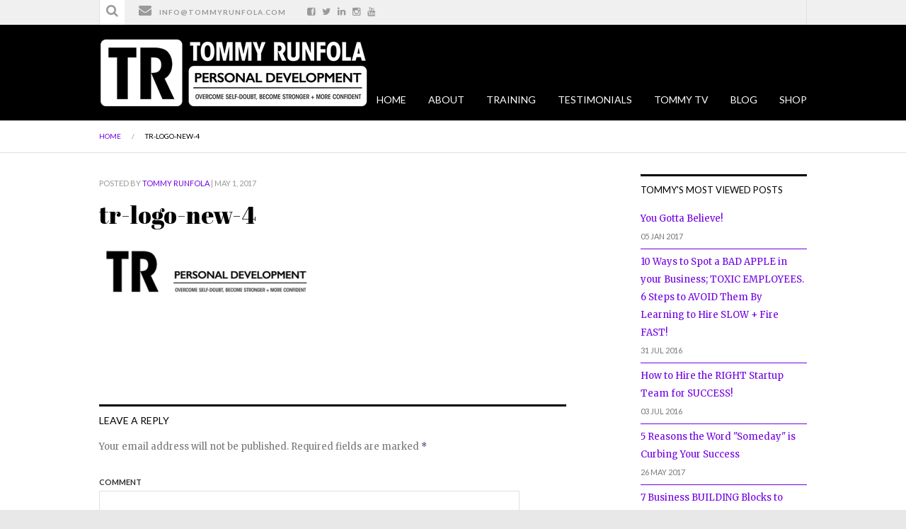

--- FILE ---
content_type: text/html; charset=UTF-8
request_url: https://tommyrunfola.com/tr-logo-new-4/
body_size: 7281
content:
<!DOCTYPE html>
<html class="no-js" lang="en-US" prefix="og: http://ogp.me/ns#" xmlns:fb="http://ogp.me/ns/fb#">
	<head prefix="og: http://ogp.me/ns# object: http://ogp.me/ns/object#">
		<meta charset="UTF-8">
		<meta http-equiv="X-UA-Compatible" content="IE=edge">
		<meta name="viewport" content="width=device-width">
			<title>tr-logo-new-4 - Tommy Runfola | Overcoming doubt to live a life you love</title>
		<!-- Setup OpenGraph support-->
					<meta property="og:title" content="tr-logo-new-4"/>
			<meta property="og:description" content=""/>
			<meta property="og:url" content="https://tommyrunfola.com/tr-logo-new-4/"/>
			<meta property="og:image" content=""/>
			<meta property="og:type" content="article"/>
			<meta property="og:site_name" content="Tommy Runfola | Overcoming doubt to live a life you love"/>
					<link href="https://tommyrunfola.com/wp-content/uploads/2015/12/TR-flavicon.png" rel="icon" type="image/png" />
		        <link rel="profile" href="https://gmpg.org/xfn/11">
        <link rel="pingback" href="https://tommyrunfola.com/xmlrpc.php">
		


<!-- This site is optimized with the Yoast SEO plugin v5.8 - https://yoast.com/wordpress/plugins/seo/ -->
<link rel="canonical" href="https://tommyrunfola.com/tr-logo-new-4/" />
<meta property="og:locale" content="en_US" />
<meta property="og:type" content="article" />
<meta property="og:title" content="tr-logo-new-4 - Tommy Runfola | Overcoming doubt to live a life you love" />
<meta property="og:description" content="Related" />
<meta property="og:url" content="https://tommyrunfola.com/tr-logo-new-4/" />
<meta property="og:site_name" content="Tommy Runfola | Overcoming doubt to live a life you love" />
<meta property="og:image" content="https://tommyrunfola.com/wp-content/uploads/2017/05/tr-logo-new-4.png" />
<meta property="og:image:secure_url" content="https://tommyrunfola.com/wp-content/uploads/2017/05/tr-logo-new-4.png" />
<meta name="twitter:card" content="summary" />
<meta name="twitter:description" content="Related" />
<meta name="twitter:title" content="tr-logo-new-4 - Tommy Runfola | Overcoming doubt to live a life you love" />
<meta name="twitter:site" content="@tommyrunfola" />
<meta name="twitter:image" content="https://tommyrunfola.com/wp-content/uploads/2017/05/tr-logo-new-4.png" />
<meta name="twitter:creator" content="@tommyrunfola" />
<script type='application/ld+json'>{"@context":"http:\/\/schema.org","@type":"WebSite","@id":"#website","url":"https:\/\/tommyrunfola.com\/","name":"Tommy Runfola - The Doubt Whisperer - Self made millionaire and results coach who helps you remove self-doubt, gain confidence, and live the life you your dreams.","potentialAction":{"@type":"SearchAction","target":"https:\/\/tommyrunfola.com\/?s={search_term_string}","query-input":"required name=search_term_string"}}</script>
<script type='application/ld+json'>{"@context":"http:\/\/schema.org","@type":"Person","url":"https:\/\/tommyrunfola.com\/tr-logo-new-4\/","sameAs":["http:\/\/tommyrunfola","http:\/\/trunfola@tmrgroup.com","https:\/\/twitter.com\/tommyrunfola"],"@id":"#person","name":"Tommy Runfola"}</script>
<!-- / Yoast SEO plugin. -->

<link rel='dns-prefetch' href='//s0.wp.com' />
<link rel='dns-prefetch' href='//secure.gravatar.com' />
<link rel='dns-prefetch' href='//s7.addthis.com' />
<link rel='dns-prefetch' href='//fonts.googleapis.com' />
<link rel='dns-prefetch' href='//netdna.bootstrapcdn.com' />
<link rel='dns-prefetch' href='//s.w.org' />
<link rel="alternate" type="application/rss+xml" title="Tommy Runfola | Overcoming doubt to live a life you love &raquo; Feed" href="https://tommyrunfola.com/feed/" />
<link rel="alternate" type="application/rss+xml" title="Tommy Runfola | Overcoming doubt to live a life you love &raquo; Comments Feed" href="https://tommyrunfola.com/comments/feed/" />
<link rel="alternate" type="application/rss+xml" title="Tommy Runfola | Overcoming doubt to live a life you love &raquo; tr-logo-new-4 Comments Feed" href="https://tommyrunfola.com/feed/?attachment_id=999" />
		<script type="text/javascript">
			window._wpemojiSettings = {"baseUrl":"https:\/\/s.w.org\/images\/core\/emoji\/2.2.1\/72x72\/","ext":".png","svgUrl":"https:\/\/s.w.org\/images\/core\/emoji\/2.2.1\/svg\/","svgExt":".svg","source":{"concatemoji":"https:\/\/tommyrunfola.com\/wp-includes\/js\/wp-emoji-release.min.js?ver=4.7.29"}};
			!function(t,a,e){var r,n,i,o=a.createElement("canvas"),l=o.getContext&&o.getContext("2d");function c(t){var e=a.createElement("script");e.src=t,e.defer=e.type="text/javascript",a.getElementsByTagName("head")[0].appendChild(e)}for(i=Array("flag","emoji4"),e.supports={everything:!0,everythingExceptFlag:!0},n=0;n<i.length;n++)e.supports[i[n]]=function(t){var e,a=String.fromCharCode;if(!l||!l.fillText)return!1;switch(l.clearRect(0,0,o.width,o.height),l.textBaseline="top",l.font="600 32px Arial",t){case"flag":return(l.fillText(a(55356,56826,55356,56819),0,0),o.toDataURL().length<3e3)?!1:(l.clearRect(0,0,o.width,o.height),l.fillText(a(55356,57331,65039,8205,55356,57096),0,0),e=o.toDataURL(),l.clearRect(0,0,o.width,o.height),l.fillText(a(55356,57331,55356,57096),0,0),e!==o.toDataURL());case"emoji4":return l.fillText(a(55357,56425,55356,57341,8205,55357,56507),0,0),e=o.toDataURL(),l.clearRect(0,0,o.width,o.height),l.fillText(a(55357,56425,55356,57341,55357,56507),0,0),e!==o.toDataURL()}return!1}(i[n]),e.supports.everything=e.supports.everything&&e.supports[i[n]],"flag"!==i[n]&&(e.supports.everythingExceptFlag=e.supports.everythingExceptFlag&&e.supports[i[n]]);e.supports.everythingExceptFlag=e.supports.everythingExceptFlag&&!e.supports.flag,e.DOMReady=!1,e.readyCallback=function(){e.DOMReady=!0},e.supports.everything||(r=function(){e.readyCallback()},a.addEventListener?(a.addEventListener("DOMContentLoaded",r,!1),t.addEventListener("load",r,!1)):(t.attachEvent("onload",r),a.attachEvent("onreadystatechange",function(){"complete"===a.readyState&&e.readyCallback()})),(r=e.source||{}).concatemoji?c(r.concatemoji):r.wpemoji&&r.twemoji&&(c(r.twemoji),c(r.wpemoji)))}(window,document,window._wpemojiSettings);
		</script>
		<style type="text/css">
img.wp-smiley,
img.emoji {
	display: inline !important;
	border: none !important;
	box-shadow: none !important;
	height: 1em !important;
	width: 1em !important;
	margin: 0 .07em !important;
	vertical-align: -0.1em !important;
	background: none !important;
	padding: 0 !important;
}
</style>
<link rel='stylesheet' id='contact-form-7-css'  href='https://tommyrunfola.com/wp-content/plugins/contact-form-7/includes/css/styles.css?ver=4.9.1' type='text/css' media='all' />
<link rel='stylesheet' id='retail-therapy-style-css'  href='https://tommyrunfola.com/wp-content/themes/retail-therapy/style.css?ver=4.7.29' type='text/css' media='all' />
<link rel='stylesheet' id='retail-therapy-responsive-css'  href='https://tommyrunfola.com/wp-content/themes/retail-therapy/responsive.css?ver=4.7.29' type='text/css' media='all' />
<link rel='stylesheet' id='retail-therapy-jplayer-css'  href='https://tommyrunfola.com/wp-content/themes/retail-therapy/ocmx/jplayer.css?ver=4.7.29' type='text/css' media='all' />
<link rel='stylesheet' id='retail-therapy-customizer-css'  href='https://tommyrunfola.com/?stylesheet=custom&#038;ver=4.7.29' type='text/css' media='all' />
<link rel='stylesheet' id='retail-therapy-lato-css'  href='//fonts.googleapis.com/css?family=Lato%3A300%2C400%2C700&#038;ver=4.7.29' type='text/css' media='all' />
<link rel='stylesheet' id='retail-therapy-merriweather-css'  href='//fonts.googleapis.com/css?family=Merriweather%3A400%2C700%2C400italic%2C700italic&#038;ver=4.7.29' type='text/css' media='all' />
<link rel='stylesheet' id='retail-therapy-abril-fatface-css'  href='//fonts.googleapis.com/css?family=Abril+Fatface&#038;ver=4.7.29' type='text/css' media='all' />
<link rel='stylesheet' id='retail-therapy-fontawesome-css'  href='//netdna.bootstrapcdn.com/font-awesome/4.0.3/css/font-awesome.css?ver=4.7.29' type='text/css' media='all' />
<link rel='stylesheet' id='jetpack_css-css'  href='https://tommyrunfola.com/wp-content/plugins/jetpack/css/jetpack.css?ver=5.9.4' type='text/css' media='all' />
<script>if (document.location.protocol != "https:") {document.location = document.URL.replace(/^http:/i, "https:");}</script><script type='text/javascript' src='https://tommyrunfola.com/wp-includes/js/jquery/jquery.js?ver=1.12.4'></script>
<script type='text/javascript' src='https://tommyrunfola.com/wp-includes/js/jquery/jquery-migrate.min.js?ver=1.4.1'></script>
<script type='text/javascript'>
/* <![CDATA[ */
var ThemeAjax = {"ajaxurl":"https:\/\/tommyrunfola.com\/wp-admin\/admin-ajax.php"};
/* ]]> */
</script>
<script type='text/javascript' src='https://tommyrunfola.com/wp-content/themes/retail-therapy/ocmx/includes/upgrade.js?ver=4.7.29'></script>
<script type='text/javascript'>
/* <![CDATA[ */
var related_posts_js_options = {"post_heading":"h4"};
/* ]]> */
</script>
<script type='text/javascript' src='https://tommyrunfola.com/wp-content/plugins/jetpack/_inc/build/related-posts/related-posts.min.js?ver=20150408'></script>
<script type='text/javascript' src='https://tommyrunfola.com/wp-content/themes/retail-therapy/scripts/menus.js?ver=4.7.29'></script>
<script type='text/javascript' src='https://tommyrunfola.com/wp-content/themes/retail-therapy/scripts/fitvid.js?ver=4.7.29'></script>
<script type='text/javascript' src='https://tommyrunfola.com/wp-content/themes/retail-therapy/scripts/theme.js?ver=4.7.29'></script>
<script type='text/javascript' src='https://tommyrunfola.com/wp-content/themes/retail-therapy/scripts/portfolio.js?ver=4.7.29'></script>
<script type='text/javascript' src='//s7.addthis.com/js/300/addthis_widget.js?ver=4.7.29#pubid=ra-539072aa132cc69d'></script>
<link rel='https://api.w.org/' href='https://tommyrunfola.com/wp-json/' />
<link rel="EditURI" type="application/rsd+xml" title="RSD" href="https://tommyrunfola.com/xmlrpc.php?rsd" />
<link rel="wlwmanifest" type="application/wlwmanifest+xml" href="https://tommyrunfola.com/wp-includes/wlwmanifest.xml" /> 
<meta name="generator" content="WordPress 4.7.29" />
<link rel='shortlink' href='https://wp.me/a7iRwp-g7' />
<link rel="alternate" type="application/json+oembed" href="https://tommyrunfola.com/wp-json/oembed/1.0/embed?url=https%3A%2F%2Ftommyrunfola.com%2Ftr-logo-new-4%2F" />
<link rel="alternate" type="text/xml+oembed" href="https://tommyrunfola.com/wp-json/oembed/1.0/embed?url=https%3A%2F%2Ftommyrunfola.com%2Ftr-logo-new-4%2F&#038;format=xml" />

<link rel='dns-prefetch' href='//v0.wordpress.com'/>
<link rel='dns-prefetch' href='//i0.wp.com'/>
<link rel='dns-prefetch' href='//i1.wp.com'/>
<link rel='dns-prefetch' href='//i2.wp.com'/>
<style type='text/css'>img#wpstats{display:none}</style><link rel="icon" href="https://i2.wp.com/tommyrunfola.com/wp-content/uploads/2015/12/TR-flavicon.png?fit=32%2C32&#038;ssl=1" sizes="32x32" />
<link rel="icon" href="https://i2.wp.com/tommyrunfola.com/wp-content/uploads/2015/12/TR-flavicon.png?fit=69%2C69&#038;ssl=1" sizes="192x192" />
<link rel="apple-touch-icon-precomposed" href="https://i2.wp.com/tommyrunfola.com/wp-content/uploads/2015/12/TR-flavicon.png?fit=69%2C69&#038;ssl=1" />
<meta name="msapplication-TileImage" content="https://i2.wp.com/tommyrunfola.com/wp-content/uploads/2015/12/TR-flavicon.png?fit=69%2C69&#038;ssl=1" />

<!-- BEGIN GADWP v5.3.1.1 Universal Analytics - https://deconf.com/google-analytics-dashboard-wordpress/ -->
<script>
(function(i,s,o,g,r,a,m){i['GoogleAnalyticsObject']=r;i[r]=i[r]||function(){
	(i[r].q=i[r].q||[]).push(arguments)},i[r].l=1*new Date();a=s.createElement(o),
	m=s.getElementsByTagName(o)[0];a.async=1;a.src=g;m.parentNode.insertBefore(a,m)
})(window,document,'script','https://www.google-analytics.com/analytics.js','ga');
  ga('create', 'UA-100837990-1', 'auto');
  ga('send', 'pageview');
</script>
<!-- END GADWP Universal Analytics -->
			<style type="text/css" id="wp-custom-css">
				/*
You can add your own CSS here.

Click the help icon above to learn more.
*/

.testimonial-item blockquote {
    max-width: 1000px;
    padding: 20px 20px 20px 20px;
    background: #ffffff;
    border: 3px solid black;
    color: #000000;
    font-size: 20px;
    line-height: 28px;
}

.content {
	min-height: 75px !important;

}

.expanded ul#nav li {
    margin-left: 28px;
}

.expanded #menu-drop-button {
    width: 40px;
    height: 36px;
    margin: -50px 0 0;
}


			</style>
		</head>

<body data-rsssl=1 class="attachment attachment-template-default single single-attachment postid-999 attachmentid-999 attachment-png">

<div id="wrapper" class="wrapper-content fullwidth ">

	<div id="header-container">

			<div id="header-contact-container" class="clearfix">
		<div id="header-contacts" class="clearfix">
							<div class="header-search">
					<form action="https://tommyrunfola.com" method="get" class="header-form">
						<input type="text" name="s" id="s" class="search-form" maxlength="50" value="" placeholder="Search" />
						<input type="submit" class="search_button" value="" />
						<span class="icon-search"><i class="fa fa-search fa-2x"></i></span>
					</form>
				</div>
										<ul class="header-contact">
										<li class="header-email"><i class="fa fa-envelope fa-2x"></i><a href="mailto:info@tommyrunfola.com" target="_blank">info@tommyrunfola.com</a></li>				</ul>
									<div class="header-social">
							<span class="header-facebook"><a href="https://www.facebook.com/Tommy-Runfola-146788132356402/" target="_blank" alt="Facebook"><i class="fa fa-facebook-square fa-lg"></i></a></span>							<span class="header-twitter"><a href="https://twitter.com/Tommyrunfola" target="_blank" alt="Twitter"><i class="fa fa-twitter fa-lg"></i></a></span>														<span class="header-linkedin"><a href="https://www.linkedin.com/in/tommy-runfola-63b71011" target="_blank" alt="LinkedIn"><i class="fa fa-linkedin fa-lg"></i></a></span>							                            <span class="header-instagram"><a href="https://www.instagram.com/tommyrunfola/" target="_blank" alt="Instagram"><i class="fa fa-instagram fa-lg"></i></a></span>                                                                                   <span class="header-youtube"><a href="https://www.youtube.com/channel/UCUy9M8uMx9mgHZu-Jz8YJsQ" target="_blank" alt="youtube"><i class="fa fa-youtube fa-lg"></i></a></span>						</div>
			
			<div id="top-navigation-container">
							</div>
					</div>
	</div>

		<div id="header" class="clearfix">
			<div class="logo">
				<h1 >
					<a href="https://tommyrunfola.com">
													<img src="https://tommyrunfola.com/wp-content/uploads/2017/05/tr-logo-new-4.png" alt="Tommy Runfola | Overcoming doubt to live a life you love" />
											</a>
				</h1>
			</div>

						<div id="navigation-container" class="expanded clearfix">
				<a id="menu-drop-button" href="#">
					Menu				</a>
				
				<ul id="nav" class="clearfix"><li id="menu-item-749" class="menu-item menu-item-type-custom menu-item-object-custom menu-item-home menu-item-749"><a href="https://tommyrunfola.com/">HOME</a></li>
<li id="menu-item-41" class="menu-item menu-item-type-post_type menu-item-object-page menu-item-41"><a href="https://tommyrunfola.com/about-tommy-runfola/">ABOUT</a></li>
<li id="menu-item-643" class="menu-item menu-item-type-post_type menu-item-object-page menu-item-643"><a href="https://tommyrunfola.com/training/">TRAINING</a></li>
<li id="menu-item-79" class="menu-item menu-item-type-post_type menu-item-object-page menu-item-79"><a href="https://tommyrunfola.com/testimonials/">TESTIMONIALS</a></li>
<li id="menu-item-488" class="menu-item menu-item-type-taxonomy menu-item-object-category menu-item-488"><a href="https://tommyrunfola.com/category/tommy-tv/">TOMMY TV</a></li>
<li id="menu-item-747" class="menu-item menu-item-type-custom menu-item-object-custom menu-item-has-children menu-item-747"><a href="#">BLOG</a>
<ul class="sub-menu">
	<li id="menu-item-489" class="menu-item menu-item-type-taxonomy menu-item-object-category menu-item-489"><a href="https://tommyrunfola.com/category/advice-from-tommy/">ADVICE FROM TOMMY</a></li>
	<li id="menu-item-748" class="menu-item menu-item-type-taxonomy menu-item-object-category menu-item-748"><a href="https://tommyrunfola.com/category/tommy-talks/">TOMMY TALKS VLOG</a></li>
</ul>
</li>
<li id="menu-item-1271" class="menu-item menu-item-type-post_type menu-item-object-page menu-item-has-children menu-item-1271"><a href="https://tommyrunfola.com/shop/">SHOP</a>
<ul class="sub-menu">
	<li id="menu-item-335" class="menu-item menu-item-type-post_type menu-item-object-page menu-item-335"><a href="https://tommyrunfola.com/programs/">PROGRAMS</a></li>
	<li id="menu-item-1272" class="menu-item menu-item-type-post_type menu-item-object-page menu-item-1272"><a href="https://tommyrunfola.com/shop/">TOMMY BOOKS + PRODUCTS</a></li>
	<li id="menu-item-793" class="menu-item menu-item-type-post_type menu-item-object-page menu-item-793"><a href="https://tommyrunfola.com/business-opportunities/">BUSINESS OPPORTUNITIES</a></li>
</ul>
</li>
</ul>			</div>
					</div>
	</div>

	<div id="content-container" class="sidebarright clearfix">				
<div id="crumbs-container">
	
	<ul id="crumbs">

				<li><a href="https://tommyrunfola.com">Home</a></li>

		
		
			<li>/</li>
			<li><span class="current"><a href="https://tommyrunfola.com/tr-logo-new-4/">tr-logo-new-4</a></span></li>

			</ul>
</div>
	<div id="content" class="clearfix">
		<div id="left-column">
			<ul class="post-list">
			
				<li id="post-999" class="post post-999 attachment type-attachment status-inherit hentry">
	<div class="post-content clearfix">
		<div class="post-title-block">
				<h5 class="post-date">
		Posted by  <a href="https://tommyrunfola.com/author/owner/" title="Posts by Tommy Runfola" rel="author">Tommy Runfola</a>		 | May 1, 2017	</h5>

							<h3 class="post-title"><a href="https://tommyrunfola.com/tr-logo-new-4/">tr-logo-new-4</a></h3>
					</div>

		
		<div class="copy">
			
<p class="attachment"><a href="https://i0.wp.com/tommyrunfola.com/wp-content/uploads/2017/05/tr-logo-new-4.png?ssl=1"><img src="https://i0.wp.com/tommyrunfola.com/wp-content/uploads/2017/05/tr-logo-new-4.png?fit=300%2C300&amp;ssl=1" class="attachment-medium size-medium" alt="tr-logo-new-4" title="tr-logo-new-4" data-attachment-id="999" data-permalink="https://tommyrunfola.com/tr-logo-new-4/" data-orig-file="https://i0.wp.com/tommyrunfola.com/wp-content/uploads/2017/05/tr-logo-new-4.png?ssl=1" data-orig-size="" data-comments-opened="1" data-image-meta="[]" data-image-title="tr-logo-new-4" data-image-description="" data-medium-file="https://i0.wp.com/tommyrunfola.com/wp-content/uploads/2017/05/tr-logo-new-4.png?fit=300%2C300&amp;ssl=1" data-large-file="https://i0.wp.com/tommyrunfola.com/wp-content/uploads/2017/05/tr-logo-new-4.png?fit=1024%2C1024&amp;ssl=1"></a></p>

<div id="jp-relatedposts" class="jp-relatedposts">
	<h3 class="jp-relatedposts-headline"><em>Related</em></h3>
</div>
					</div>

			<ul class="post-meta">
				                <!-- Go to www.addthis.com/dashboard to customize your tools -->
                <div class="social addthis_sharing_toolbox"></div>
        	</ul>
	            
        <ul class="next-prev-post-nav">
            <li>
                                    &nbsp;
                            </li>
            <li>
                                    &nbsp;
                    
            </li>
        </ul>
    	</div>
</li>					
			</ul>
			<div id="comments" class="comments-area">

	
	
		<div id="respond" class="comment-respond">
		<h3 id="reply-title" class="comment-reply-title">Leave a Reply <small><a rel="nofollow" id="cancel-comment-reply-link" href="/tr-logo-new-4/#respond" style="display:none;">Cancel reply</a></small></h3>			<form action="https://tommyrunfola.com/wp-comments-post.php" method="post" id="commentform" class="comment-form">
				<p class="comment-notes"><span id="email-notes">Your email address will not be published.</span> Required fields are marked <span class="required">*</span></p><p class="comment-form-comment"><label for="comment">Comment</label> <textarea id="comment" name="comment" cols="45" rows="8" maxlength="65525" aria-required="true" required="required"></textarea></p><p class="comment-form-author"><label for="author">Name <span class="required">*</span></label> <input id="author" name="author" type="text" value="" size="30" maxlength="245" aria-required='true' required='required' /></p>
<p class="comment-form-email"><label for="email">Email <span class="required">*</span></label> <input id="email" name="email" type="text" value="" size="30" maxlength="100" aria-describedby="email-notes" aria-required='true' required='required' /></p>
<p class="comment-form-url"><label for="url">Website</label> <input id="url" name="url" type="text" value="" size="30" maxlength="200" /></p>
<p class="form-submit"><input name="submit" type="submit" id="submit" class="submit" value="Post Comment" /> <input type='hidden' name='comment_post_ID' value='999' id='comment_post_ID' />
<input type='hidden' name='comment_parent' id='comment_parent' value='0' />
</p>		<p class="antispam-group antispam-group-q" style="clear: both;">
			<label>Current ye@r <span class="required">*</span></label>
			<input type="hidden" name="antspm-a" class="antispam-control antispam-control-a" value="2026" />
			<input type="text" name="antspm-q" class="antispam-control antispam-control-q" value="4.4" autocomplete="off" />
		</p>
		<p class="antispam-group antispam-group-e" style="display: none;">
			<label>Leave this field empty</label>
			<input type="text" name="antspm-e-email-url-website" class="antispam-control antispam-control-e" value="" autocomplete="off" />
		</p>
<p class="comment-subscription-form"><input type="checkbox" name="subscribe_blog" id="subscribe_blog" value="subscribe" style="width: auto; -moz-appearance: checkbox; -webkit-appearance: checkbox;" /> <label class="subscribe-label" id="subscribe-blog-label" for="subscribe_blog">Notify me of new posts by email.</label></p>			</form>
			</div><!-- #respond -->
	
</div><!-- #comments .comments-area -->		</div>
		
					<div id="right-column">
	<ul class="widget-list sidebar">
		<li id="obox_popular_posts_widget-3" class="widget widget_popular_posts column">		<h4 class="widgettitle">			TOMMY's Most Viewed Posts		</h4>		<ul>
								<li>
						<a href="https://tommyrunfola.com/you-gotta-believe/" title="https://tommyrunfola.com/you-gotta-believe/">You Gotta Believe!</a>
						<h5 class="dater">05 Jan 2017</h5>
					</li>
								<li>
						<a href="https://tommyrunfola.com/10-ways-to-spot-a-bad-apple-in-your-business-toxic-employees-6-steps-to-avoid-them-by-learning-to-hire-slow-fire-fast/" title="https://tommyrunfola.com/10-ways-to-spot-a-bad-apple-in-your-business-toxic-employees-6-steps-to-avoid-them-by-learning-to-hire-slow-fire-fast/">10 Ways to Spot a BAD APPLE in your Business; TOXIC EMPLOYEES. 6 Steps to AVOID Them By Learning to Hire SLOW + Fire FAST!</a>
						<h5 class="dater">31 Jul 2016</h5>
					</li>
								<li>
						<a href="https://tommyrunfola.com/how-to-hire-the-right-startup-team-for-success/" title="https://tommyrunfola.com/how-to-hire-the-right-startup-team-for-success/">How to Hire the RIGHT Startup Team for SUCCESS!</a>
						<h5 class="dater">03 Jul 2016</h5>
					</li>
								<li>
						<a href="https://tommyrunfola.com/5-reasons-word-someday-curbing-success/" title="https://tommyrunfola.com/5-reasons-word-someday-curbing-success/">5 Reasons the Word "Someday" is Curbing Your Success</a>
						<h5 class="dater">26 May 2017</h5>
					</li>
								<li>
						<a href="https://tommyrunfola.com/7-business-building-blocks-to-align-your-focus-passion-to-win/" title="https://tommyrunfola.com/7-business-building-blocks-to-align-your-focus-passion-to-win/">7 Business BUILDING Blocks to Align your FOCUS + PASSION to Win!</a>
						<h5 class="dater">14 Nov 2016</h5>
					</li>
					</ul>
		</li><li id="categories-3" class="widget widget_categories"><h4 class="widgettitle">CATEGORIES</h4><label class="screen-reader-text" for="cat">CATEGORIES</label><select  name='cat' id='cat' class='postform' >
	<option value='-1'>Select Category</option>
	<option class="level-0" value="19">Advice from TOMMY</option>
	<option class="level-0" value="123">Money Mastery</option>
	<option class="level-0" value="18">Motivation</option>
	<option class="level-0" value="8">MOTIVATIONAL videos</option>
	<option class="level-0" value="122">Overcoming Doubt</option>
	<option class="level-0" value="119">Sales Training</option>
	<option class="level-0" value="124">Self-Confidence</option>
	<option class="level-0" value="86">Tommy Talks</option>
	<option class="level-0" value="78">TOMMY TV</option>
	<option class="level-0" value="1">Uncategorized</option>
</select>

<script type='text/javascript'>
/* <![CDATA[ */
(function() {
	var dropdown = document.getElementById( "cat" );
	function onCatChange() {
		if ( dropdown.options[ dropdown.selectedIndex ].value > 0 ) {
			location.href = "https://tommyrunfola.com/?cat=" + dropdown.options[ dropdown.selectedIndex ].value;
		}
	}
	dropdown.onchange = onCatChange;
})();
/* ]]> */
</script>

</li>	</ul>
</div>				
	</div>
	
		</div><!--End Content Container -->

			<div id="site-wide-container">
			<div class="site-wide-cta">
													<a class="action-link" href="https://www.amazon.com/Way-Rich-Mind-Set-Motivation-Behaviors/dp/1495811700/ref=sr_1_1?ie=UTF8&qid=1476906252&sr=8-1&keywords=the+way+of+the+rich+tommy+runfola">BUY NOW!</a>
							</div>
		</div>
	
	<div id="footer-container">

		<div id="footer" class="clearfix">
			<ul class="footer-widgets four-column clearfix">
				
		<li id="obox_social_widget-4" class="widget obox_social_widget column column">			<h4 class="widgettitle">CONNECT with Tommy on Social Media:</h4>
						
							<ul class="social-icons clearfix">
					<li><a target="_blank" class="facebook" href="https://www.facebook.com/Tommy-Runfola-146788132356402/" title="Facebook"></a></li><li><a target="_blank" class="twitter" href="https://twitter.com/tommyrunfola" title="Twitter"></a></li><li><a target="_blank" class="youtube" href="https://www.youtube.com/channel/UCUy9M8uMx9mgHZu-Jz8YJsQ" title="Youtube"></a></li><li><a target="_blank" class="linkedin" href="https://www.linkedin.com/in/tommy-runfola-63b71011" title="LinkedIn"></a></li><li><a target="_blank" class="emailz" href="mailto:info@tommyrunfola.com" title="Email"></a></li><li><a target="_blank" class="instagram" href="https://www.instagram.com/tommyrunfola/" title="Instagram"></a></li>				</ul>
					</li>			</ul>
		</div> <!--End footer -->

	</div> <!--end Footer Container -->

	<div id="footer-base-container">
		<div class="footer-text">
			<div id="footer-navigation-container">
							</div>

			<p>Copyright 2016. TMR/21 Productions Inc.</p>
					</div>
	</div> <!--end Footer Base Container -->

</div><!--end Wrapper -->

	<div id="back-top">
		<a href="#top"></a>
	</div>

<!--Get Google Analytics -->

	<div style="display:none">
	</div>
<script type='text/javascript' src='https://tommyrunfola.com/wp-content/plugins/jetpack/_inc/build/photon/photon.min.js?ver=20130122'></script>
<script type='text/javascript' src='https://tommyrunfola.com/wp-content/plugins/anti-spam/js/anti-spam-4.4.js'></script>
<script type='text/javascript'>
/* <![CDATA[ */
var wpcf7 = {"apiSettings":{"root":"https:\/\/tommyrunfola.com\/wp-json\/contact-form-7\/v1","namespace":"contact-form-7\/v1"},"recaptcha":{"messages":{"empty":"Please verify that you are not a robot."}}};
/* ]]> */
</script>
<script type='text/javascript' src='https://tommyrunfola.com/wp-content/plugins/contact-form-7/includes/js/scripts.js?ver=4.9.1'></script>
<script type='text/javascript' src='https://s0.wp.com/wp-content/js/devicepx-jetpack.js?ver=202604'></script>
<script type='text/javascript' src='https://secure.gravatar.com/js/gprofiles.js?ver=2026Janaa'></script>
<script type='text/javascript'>
/* <![CDATA[ */
var WPGroHo = {"my_hash":""};
/* ]]> */
</script>
<script type='text/javascript' src='https://tommyrunfola.com/wp-content/plugins/jetpack/modules/wpgroho.js?ver=4.7.29'></script>
<script type='text/javascript' src='https://tommyrunfola.com/wp-content/themes/retail-therapy/scripts/classie.js?ver=4.7.29'></script>
<script type='text/javascript' src='https://tommyrunfola.com/wp-content/themes/retail-therapy/scripts/aniheader.js?ver=4.7.29'></script>
<script type='text/javascript' src='https://tommyrunfola.com/wp-includes/js/comment-reply.min.js?ver=4.7.29'></script>
<script type='text/javascript' src='https://tommyrunfola.com/wp-content/plugins/jetpack/_inc/build/twitter-timeline.min.js?ver=4.0.0'></script>
<script type='text/javascript' src='https://tommyrunfola.com/wp-includes/js/wp-embed.min.js?ver=4.7.29'></script>
<script type='text/javascript' src='https://stats.wp.com/e-202604.js' async='async' defer='defer'></script>
<script type='text/javascript'>
	_stq = window._stq || [];
	_stq.push([ 'view', {v:'ext',j:'1:5.9.4',blog:'107929997',post:'999',tz:'0',srv:'tommyrunfola.com'} ]);
	_stq.push([ 'clickTrackerInit', '107929997', '999' ]);
</script>
</body>
</html>



--- FILE ---
content_type: text/css
request_url: https://tommyrunfola.com/wp-content/themes/retail-therapy/style.css?ver=4.7.29
body_size: 16221
content:
/*
Theme Name: Retail Therapy
Design Studio: Obox Design http://oboxthemes.com/
Version: 1.3.6
Author: Obox Design
Author Description: Creators of beautiful and useable premium WordPress themes.
Author URI: http://oboxthemes.com/
Theme URI: http://oboxthemes.com/theme/retail-therapy/
Description: A responsive eCommerce and business theme designed for niche shop owners.
Tags: one-column, two-columns, three-columns, fixed-width, custom-colors, featured-images, theme-options, translation-ready, business, corporate
License: Wordpress derivate http://www.gnu.org/licenses/gpl-2.0.html
License URI: http://www.gnu.org/licenses/gpl.html

*-----------------------------*
WARNING! DO NOT EDIT THIS FILE!
*-----------------------------*

To make updates to your theme, do not edit the styles in this file. Rather use
the Custom CSS field in Theme Options to add your style changes. By copying a style from this
file and pasting it in Theme Options, you will override the style in this file and avoid
losing changes with theme updates or reinstalls.

*/


@import url(reset.css);
@import url(clearfix.css);
@import url(social.css);
@import url(editor-style.css);


/*-------------------------------------------------------------------------------------------*/
/*- SETUP STD CLASSES -----------------------------------------------------------------------*/
/*-------------------------------------------------------------------------------------------*/
*{-webkit-box-sizing: border-box; -moz-box-sizing: border-box; box-sizing: border-box;}
html{-webkit-text-size-adjust: none;}
body{background: #e8e8e8; color: #595959; font-family: 'Lato', Helvetica, Arial, sans-serif; font-size: 14px; line-height: 180%;}


label{display: block; margin-bottom: 0px; color: #777; text-transform: uppercase; font-size: 11px; font-weight: 700; font-family: 'Lato', Helvetica, Arial, sans-serif;}
textarea, input{padding: 5px; background: #fff; font-family: 'Merriweather', Georgia, Times, serif; font-size: 14px; line-height: 180%;}
textarea{width: 90%; padding: 5px; border: 1px solid #e0e0e0; -webkit-appearance: none;}
input[type=text], input[type=password],input[type=email]{width: 100%; max-width: 280px; padding: 8px; border: 1px solid #e0e0e0; -webkit-appearance: none;}


a{color: #76624A; text-decoration: none; transition: all .15s ease-in-out;}
a:hover{color: #000;}

strong{font-weight: 700;}

img{max-width: 100%; height: auto;}
iframe, embed, object{max-width: 100%;}

.action-link{display: inline-block; padding: 7px 12px; background: #3E7FB0; color: #fff;}
.action-link:hover{background: #173F52;}

.fa-2x{font-size: 1.8em !important;}

	/*-------------------------------*/
	/*- LAYOUTS ---------------------*/
	.no_bg{background-image: none;}
	.clearboth{clear: both}
	.floatleft{float: left;}
	.floatright{float: right;}
	.floatright{float:right;}
	.no_display{display: none;}
	.opacity_zero{opacity: 0;}

/*-------------------------------*/
/*- DEFAULT WORDPRESS STYLING ---*/
.wp-caption {border: 1px solid #cccccc; text-align: center; background-color: #f0f0f0; padding: 5px 0 10px 5px; margin-bottom: 10px; max-width: 96%;}
.wp-caption.alignleft { margin: 0 10px 10px 0; }
.wp-caption.alignright { margin: 0 0 10px 10px; }
.wp-caption img { margin: 0; padding: 0; border: 0 none; max-width: 98.5%;}
.wp-caption p.wp-caption-text { font-size: 12px; line-height: 17px; padding: 0 4px 5px; margin: 0; }
.wp-caption.alignnone {margin: 5px 20px 20px 0;}

.alignnone {margin: 5px 20px 20px 0;}
.aligncenter, div.aligncenter {display:block; margin: 5px auto 5px auto;}
.alignright {float:right; margin: 5px 0 20px 20px;}
.alignleft {float:left; margin: 5px 20px 20px 0;}
.aligncenter {display: block; margin: 5px auto 5px auto;}

a img.alignright {float:right; margin: 5px 0 20px 20px;}
a img.alignnone {margin: 5px 20px 20px 0;}
a img.alignleft {float:left; margin: 5px 20px 20px 0;}
a img.aligncenter {display: block; margin-left: auto; margin-right: auto;}

pre{padding: 15px; margin: 0 0 22px 0; background-color: #f0f0f0; border: 1px solid #dadada; overflow-x: auto; overflow-y: auto; white-space: pre-wrap; word-wrap: break-word; text-indent: 0; font-family: 'Courier New', Courier, monospace; font-size: 13px; line-height: 1.3em; color: #000; orphans: 2; text-transform: none; widows: 2;}

.gallery-item img:hover{opacity:0.4; filter:alpha(opacity=40); /* For IE8 and earlier */ transition: ease-in-out 1s;}
.gallery-caption {margin-left: 0; font-size: 12px; width: 74%;}

small {font-size: 75%;}

sub, sup {font-size: 75%; line-height: 0; position: relative; vertical-align: baseline;}
sup {top: -0.5em;}
sub {bottom: -0.25em;}
table {border-collapse: collapse; border-spacing: 0;}

em, i {font-style: italic;}

abbr, acronym, dfn {border-bottom: 1px dotted #666;cursor: help;}
address {display: block; margin: 0 0 1.625em;}
ins {text-decoration: none;}


/* WP3.4 Required */
.sticky{}
.bypostauthor{}


/*-------------------------------------------------------------------------------------------*/
/*- GENERAL LAYOUT --------------------------------------------------------------------------*/
/*-------------------------------------------------------------------------------------------*/
#wrapper{background: #fff;}

#header-contact-container{height: 35px; background: #f0f0f0; overflow: visible; transition: all 0.3s ease 0s; position: relative;}
#header-contacts{max-width: 1000px; margin: 0 auto; padding: 0 10px; border-left: 1px solid #e0e0e0; border-right: 1px solid #e0e0e0; position: relative; color: #999; text-transform: uppercase; font-size: 10px; font-weight: 700;}
.boxed #header-contacts{width: 100%; max-width: 100%; margin: 0;}
#header-container{width: 100%; background: #fff; position: relative; position: fixed; z-index: 4; border-bottom: 1px solid #e0e0e0;}
#header{max-width: 1040px; padding: 20px; margin: auto; position: relative; transition: all 0.3s ease 0s;}

#top-navigation-container{float: right;}
#navigation-container{float: right; position: relative;}

#title-container{background: #fff;}

#content-container{padding-top: 50px;}
#content{max-width: 1040px; margin: auto; padding: 30px 20px; position: relative;}
#left-column{float: left; width: 74.5%;}
#right-column{float: right; width: 23.5%;}

.sidebarleft #left-column{float: right;}
.sidebarleft #left-column .post-content{float: left;}
.sidebarleft #left-column .post-meta{float: right;}

.sidebarleft #right-column{float: left;}
.sidebarnone #left-column, .sidebarnone .products-single #left-column{float: none; width: 100%;}
.sidebarnone #right-column{display: none;}

.single-services #content-container.sidebarnone #left-column, .single-features #content-container.sidebarnone #left-column{float: left; width: 66%;}
.single-services #right-column, .single-features #right-column, .single-portfolio #right-column, .page-template-contact-php #right-column{display: inline-block;}

#footer-container{padding: 40px 20px; background: #fff; border-top: 1px solid #e0e0e0; position: relative; z-index: 2;}
#footer{max-width: 1000px; margin: 0 auto;}

#footer-base-container{padding: 10px 20px; background: #000; position: relative; z-index: 2; font-size: 12px;}
.footer-text{max-width: 1000px; margin: auto; padding: 0; overflow: hidden; clear: both; color: #595959;}

#footer-navigation-container{display: block; overflow: hidden;}

	/*-------------------------------*/
	/*- WRAPPER BOXED ---------------*/
	#wrapper.boxed{max-width: 1140px; margin: 0 auto; position: relative; overflow: hidden;}
	#wrapper.boxed #header-container{display: block; position: relative;}
	#wrapper.boxed #content-container{padding-top: 0 !important;}
	#wrapper.boxed .slider{position: relative; max-width: 1180px;}
	#wrapper.boxed .home-page{margin-top: 0;}
	#wrapper.boxed #widget-block{margin-top: 0; background: #FFF;}

/*-------------------------------------------------------------------------------------------*/
/*- COMMON ELEMENTS -------------------------------------------------------------------------*/
/*-------------------------------------------------------------------------------------------*/


	/*-------------------------------*/
	/*- FORMS -----------------------*/
	textarea, input, button{color: #595959;}
	button, input[type=button], input[type=submit]{cursor: pointer; border: none; -webkit-appearance: none;}

	.form-description{margin-bottom: 20px;}

	fieldset{padding: 10px; margin-bottom: 20px; background: #f4f4f4;}
	fieldset p:last-child{margin-bottom: 0;}

	.alert{padding: 5px; margin-bottom: 20px; border: 1px solid; color: #000; font-weight: 700;}
	.alert p:last-child{margin-bottom: 0;}
	.alert.success{background-color: #66CC99; border-color: #009966;}
	.alert.note{background-color: #ffc; border-color: #FFCC66;}
	.alert.fail{background-color: #FF9999; border-color: #c00;}


	/*--------------------------*/
	/*- GRIDS ------------------*/
	.grid{overflow: hidden; margin: 0 0 20px 0 !important;}
	.grid li{list-style-type: none;}


		/*---------------------*/
		/*- SIX COLUMNS -------*/
		.six-column{clear: both; position: relative; overflow: hidden;}
		.six-column .column{float: left; width: 15%; margin-right: 2%; margin-bottom: 30px; position: relative;}
		.six-column .column:nth-child(6n+6){margin-right: 0;}
		.six-column .column:nth-child(6n+7){clear: left;}
		.six-column h4.post-title{margin-bottom: 10px;}
		.six-column .post-image{max-height: 75px; overflow: hidden;}
		.six-column .button{clear: both; float: left !important; margin: 0 !important; padding: 10px;}
		.six-column .star-rating{float: left; margin-top: 10px;}
		.six-column li p{font-size: 80%;}
		.six-column .read-more{font-size: 80%;}
		.six-column .post-date{font-size: 80%;}

		/*---------------------*/
		/*- FIVE COLUMN -------*/
		.five-column{clear: both; position: relative; overflow: hidden;}
		.five-column .column{float: left; width: 17.5%; margin-right: 2%; margin-bottom: 30px; position: relative;}
		.five-column .column:nth-child(5n+5){margin-right: 0;}
		.five-column .column:nth-child(5n+6){clear: left;}
		.five-column h4.post-title{margin-bottom: 10px;}
		.five-column .post-image{}
		.five-column .button{}
		.five-column .star-rating{float: left; margin-top: 10px;}
		.five-column li p{font-size: 80%;}
		.five-column .read-more{font-size: 80%;}
		.five-column .post-date{font-size: 80%;}

		/*---------------------*/
		/*- FOUR COLUMNS ------*/
		.four-column{clear: both; overflow: hidden;}
		.four-column .column{float: left; width: 23.5%; margin-right: 2%; margin-bottom: 30px;}
		.four-column .column:nth-child(4n+4){margin-right: 0;}
		.four-column .column:nth-child(3n+4){clear: none;}
		.four-column .star-rating{float: left; margin-top: 10px;}
		.four-column .price{clear: both;}

		/*---------------------*/
		/*- THREE COLUMNS -----*/
		.three-column{clear: both; overflow: hidden;}
		.three-column .column{float: left; width: 32%; margin-right: 2%; margin-bottom: 30px;}
		.three-column .column:nth-child(3n+3){margin-right: 0;}
		.three-column .column:nth-child(3n+4){clear: left;}
		.three-column .star-rating{float: left; margin-top: 10px;}
		.three-column .price{clear: both;}

	    /*---------------------*/
		/*- TWO COLUMNS -------*/
		.two-column{clear: both; overflow: hidden;}
		.two-column .column{float: left; width: 48.9473684%; margin-right: 2.10526315%; margin-bottom: 30px;}
		.two-column .column:nth-child(2n+2){margin-right: 0; margin-bottom: 30px;}
		.two-column .column:nth-child(2n+3){clear: left;}
		.two-column .column:nth-child(2n+3){clear: left;}
		.two-column .star-rating{float: left; margin-top: 20px;}
		.two-column .price{clear: both;}

	    /*---------------------*/
		/*- ONE COLUMN --------*/
		.one-column .column{float: left; width: 100%; margin-bottom: 30px;}
		.content-widget .one-column .post-title a{padding: 20px 0;}
		.content-widget .one-column .post-image{margin-top: 30px;}
		.content-widget .one-column .star-rating{float: left; margin-top: 20px;}
		.content-widget .one-column .price{clear: both;}


	/*--------------------------*/
	/*- TITLES -----------------*/
	.title-block{max-width: 1040px; padding: 20px; margin: auto;}
	.title-block h2{color: #000; font-family: 'Abril Fatface', Georgia, Times, serif; font-size: 40px; line-height: 50px;}
	.title-block h2 a{color: #000;}
	.title-block h2 a:hover{color: #76624A;}
	.title-block p{max-width: 660px; margin: 10px 0 0; color: #999; font-family: 'Merriweather', Georgia, Times, serif; font-size: 18px; line-height: 28px;}

	.page-title-block{margin: 0 0 20px;}
	.page-title{padding: 0; margin: 0; color: #000;}
	.page-title a{color: #000;}
	.page-title a:hover{color: #76624A;}
	.page-title-block .page-title{}

	.post-title-block{margin: 0 0 20px;}
	.post-title{margin-bottom: 10px; font-size: 18px; line-height: 28px;}
	.post-title a{color: #000;}
	.post-title a:hover{color: #76624A;}

	.post-title-block .post-title{margin-bottom: 0; font-family: 'Abril Fatface', Georgia, Times, serif; font-size: 34px; line-height: 44px;}

	.service-title-block{margin: 0 0 20px; overflow: hidden;}
	.service-title{padding: 0; margin: 0; color: #111;}
	.service-title a{color: #000; display: inline-block; vertical-align: middle;}
	.service-title a:hover{color: #76624A;}

	.section-title{margin-bottom: 20px; color: #173F52;}

	.post-date{margin-bottom: 10px; color: #999; font-size: 11px; text-transform: uppercase; font-family: 'Lato', Helvetica, Arial, sans-serif;}
	.dater{color: #999; font-size: 11px; text-transform: uppercase; font-family: 'Lato', Helvetica, Arial, sans-serif;}


	/*--------------------------*/
	/*- BREAD CRUMBS -----------*/
	#crumbs-container{background: #fff; position: relative; z-index: 2; border-bottom: 1px solid #e0e0e0;}
	#crumbs{max-width: 1040px; padding: 10px 20px 10px; margin: auto; overflow: hidden; font-size: 10px; text-transform: uppercase;}
	#crumbs li{float: left; display: inline; margin-right: 15px; color: #999;}
	#crumbs a{color: #999;}
	#crumbs a:hover{color: #000; text-decoration: underline;}
	#crumbs .current, #crumbs .current a{color: #000;}


	/*--------------------------*/
	/*- PAGE TEMPLATE CONTENT (applies to team, services, testimonials and partners templates) --*/
	.copy.page-feature-copy{margin: 0 0 60px; text-align: center; color: #777;}
	.copy.page-feature-copy p{font-size: 28px; line-height: 38px;}


	/*--------------------------*/
	/*- BUTTONS ----------------*/
	button, .button, input[type=submit]{display: inline-block; padding: 3px 10px; background-color: #6c9; color: #fff; border: none; font-family: 'Lato', Helvetica, Arial, sans-serif; font-size: 12px; text-transform: uppercase;}
	button:hover, .button:hover, input[type=submit]:hover{background-color: #000; color: #fff;}
	button.button{padding: 0 15px; height: 45px; font-size: 16px; line-height: 16px; letter-spacing: 2px;}

	.add_to_cart_button{padding: 0 8px;}
	.product_type_variable{display: inline-block; padding: 0 8px; font-size: 12px; text-transform: uppercase;}
	.added_to_cart{display: inline-block; padding: 0 8px; font-size: 12px; text-transform: uppercase;}

		/*----------------------*/
		/*- ECOMMERCE BUTTONS --*/
		.woocommerce_message .button, .woocommerce-message .button{float: right;}

			/*- ADD TO CART ----*/
			.add_to_cart_button,
			.added_to_cart,
			.single_add_to_cart_button,
			.button.product_type_variable{background-color: #6c9; color: #fff;}

			.add_to_cart_button:hover,
			.added_to_cart:hover,
			.single_add_to_cart_button:hover,
			.button.product_type_variable:hover{background-color: #000; color: #fff;}

			/*- VIEW CART ------*/
			.widget_shopping_cart .button,
			.woocommerce-message .button,
			.products .product .added_to_cart{background: #6c9; color: #fff;}

			.widget_shopping_cart .button:hover,
			.woocommerce-message .button:hover,
			.products .product .added_to_cart:hover{background: #000; color: #fff;}

			/*- CHECKOUT -------*/
			.widget_shopping_cart
			.button.checkout,
			.shop_table .checkout-button{background: #6c9; color: #fff;}

			.widget_shopping_cart:hover
			.button.checkout:hover,
			.shop_table .checkout-button:hover{background: #000; color: #fff;}

			table .total-cart-buttons td{text-align: right; border: none;}
			table td .button.checkout-button{float: right; height: 35px; margin-left: 10px;}
			table .product-thumbnail {width: 100px;}
			input[name=update_cart]{height: 35px; background: #6c9; color: #fff;}
			input[name=update_cart]:hover{background: #000; color: #fff;}
			label.checkbox {display: inline-block;}

			mark.count {background: none transparent; color: #555555;}

			/*- PRICE FILTER ---*/
			.price_slider_wrapper .button{background: #000; color: #fff;}
			.price_slider_wrapper .button:hover{background: #6c9; color: #fff;}

			/*- COUPON ---------*/
			td .coupon .button{float: left; height: 35px; padding: 0 10px; margin: 0; background: #ddd; border: none; text-shadow: none; color: #333;}
			td .coupon .button:hover{background-color: #000; color: #fff;}
			.woocommerce-info{padding: 10px 0;}
			.checkout_coupon p{float: left; margin: 0 20px 20px 0 !important; padding: 0;}
			.checkout_coupon p input{width: 100%;  height: 40px; padding: 0 10px;}
			
			/*- REVIEWS --------*/
			#respond #submit{background: #000; color: #fff;}
			#respond #submit:hover{background: #6c9; color: #fff;}
			.show_review_form.button{background: #000; color: #fff;}
			.show_review_form.button:hover{background: #6c9; color: #fff;}


		/*-----------------------------*/
		/*- SOCIAL BUTTONS-------------*/
		a.addthis_default_style{padding: 0 !important;}
		a.addthis_button_tweet{width: 90px;}
		a.addthis_button_facebook_like{width: 85px;}
		a.addthis_button_google_plusone{width: 75px;}


		/*-----------------------------*/
		/*- READ MORE BUTTONS ---------*/
		.content-widget .read-more, .post-content .read-more{display: inline-block; display: inline-block; margin-top: 15px; padding: 3px 10px; background-color: #6c9; color: #fff; font-size: 12px; text-transform: uppercase;}
		.content-widget .read-more:hover, .post-content .read-more:hover{background-color: #000;}

		/*-----------------------------*/
		/*- VIEW MORE BUTTONS ---------*/
		.page-widget .view-more{display: inline-block; display: inline-block; padding: 3px 10px; background-color: #6c9; color: #fff; font-size: 12px; text-transform: uppercase; font-family: 'Lato', Helvetica, Arial, sans-serif;}
		.page-widget .view-more:hover{background-color: #000; color: #fff;}


		/*-----------------------------*/
		/*- WIDGET BUTTONS ------------*/
		.video-slider-buttons{float: right; overflow: hidden; margin-bottom: 10px;}


		/*-----------------------------*/
		/*- GFORMS BUTTONS ------------*/
		.gform_footer input[type=button], .gform_footer input[type=submit]{padding: 12px 20px; background: #76624A; color: #fff; text-transform: uppercase; font-size: 14px;}
		.gform_footer input[type=button]:hover, .gform_footer input[type=submit]:hover{background: #333;}
		.gform_footer input[type=button]:active, .gform_footer input[type=submit]:active{position: relative; top: 1px;}


		/*-----------------------------*/
		/*- MAILCHIMP WIDGET ----------*/
		.widget_ns_mailchimp .button{margin-top: 15px; background: #76624A; color: #fff;}
		.widget_ns_mailchimp .button:hover{background: #333;}


/*-------------------------------------------------------------------------------------------*/
/*- HEADER ----------------------------------------------------------------------------------*/
/*-------------------------------------------------------------------------------------------*/

	/*--------------------------*/
	/*- HEADER ROW -------------*/
	.logo{float: left;}
	.default-logo{text-transform: uppercase; font-size: 20px; letter-spacing: 2px;}
	.default-logo a{color: #000;}
	.default-logo a:hover{color: #76624A;}
	.logo img{display: block;}


	/*--------------------------*/
	/*- COMPACT MENU ----------*/
	.compact #menu-drop-button{z-index: 5; display: block; width: 95px; margin: 0; background: url(images/layout/drop-down.png) center right no-repeat; text-transform: uppercase; color: #000; font-weight: 400; font-size: 14px; line-height: 24px;}

	.compact ul#nav{display: none; width: 250px; background-color: #fff; border: 1px solid #e0e0e0; position: absolute; right: 0; top: 45px; margin: 0;}
	.compact ul#nav li{border-bottom: 1px solid #e0e0e0; text-transform: uppercase; font-weight: 400; position: relative;}
	.compact ul#nav li:last-child{border-bottom: none;}
	.compact ul#nav li a{display: block; padding: 10px; color: #595959; text-transform: uppercase;}
	.compact ul#nav li a:hover{background: #000; color: #fff;}

		/*----------------------*/
		/*- SUB MENU -----------*/
		.compact ul#nav ul.sub-menu, .compact ul#nav .children{position: absolute; left: -255px; width: 250px; top: -1px; background: #fff; border: 1px solid #e0e0e0;}
		.compact ul#nav ul.sub-menu li, .compact ul#nav .children li{text-transform: uppercase;}


	/*--------------------------*/
	/*- EXPANDED MENU ----------*/
	.expanded #menu-drop-button{display: none;}

	#navigation-container.expanded{position: absolute; bottom: 10px; right: 20px;}
	.expanded ul#nav{padding: 0px; margin: 0px;}
	.expanded ul#nav li{display: inline-block; position: relative; margin-left: 40px;}
	.expanded ul#nav li:first-child{margin-left: 0;}
	.expanded ul#nav li a{float: left; margin: 0; text-transform: uppercase; color: #595959;}
	.expanded ul#nav li a:hover{color: #000;}

		/*----------------------*/
		/*- SUB MENU -----------*/
		.expanded ul#nav ul.sub-menu, .expanded ul#nav .children{display: none; position: absolute; top: 42px; z-index: 10; background-color: #fff; border: 1px solid #e0e0e0; text-transform: uppercase;}
		.expanded ul#nav li:last-child ul.sub-menu ul, .expanded ul#nav li:last-child .children ul{left: auto; right: 156px;}
		.expanded ul#nav ul.sub-menu li, .expanded ul#nav .children li{clear: both; width: 250px; padding: 0; margin: 0; border-bottom: 1px solid #e0e0e0; }
		.expanded ul#nav ul.sub-menu li:last-child, .expanded ul#nav .children li:last-child{border-bottom: none;}
		.expanded ul#nav ul.sub-menu li a, .expanded ul#nav .children li a{float: none; display: block; padding: 10px; color: #595959;}
		.expanded ul#nav ul.sub-menu li a:hover, .expanded ul#nav .children li a:hover{background: #000; color: #fff;}

		/*----------------------*/
		/*- SUB MENU SUB MENU --*/
		.expanded ul#nav ul.sub-menu .sub-menu{top: -1px; left: 0; width: 250px;}
		.expanded ul#nav li:last-child ul.sub-menu{right: 0;}
	
	/*-----------------------*/
	/*- HEADER SEARCH -------*/
	.header-search{float: left; min-width: 25px; height: 35px; margin: 0 20px 0 0;}
	.header-search .search-form{width: 0px; height: 35px; margin: 0; padding: 0; position: relative; border: none; transition: all 0.3s ease 0s; box-shadow: none; text-transform: uppercase; font-size: 10px;}
	.header-search .search_button, .icon-search{width: 35px; height: 35px; padding: 5px; position: absolute; top: 0; right: 0; cursor: pointer; overflow: hidden; text-align: center;
	/* background-color: #f0f0f0; background-image: url(images/layout/search.png); background-position: center; background-repeat: no-repeat; border-right: 1px solid #444; text-indent: -9999px; */}
	.header-search .search_button{z-index: 1; overflow: hidden; background-color: #fff; border-radius: 0;
	/* text-indent: -999px; */}
	.header-search .search_button:hover{background-color: #fff;}

	.active .header-form{width: 200px;}
	.active .header-contact, .active .header-social{opacity: 0;}
	.active .search-form{width: 200px; padding: 1px 10px;}
	.active .icon-search{z-index: 1;}
	.active .search_button{border-left: 1px solid #e0e0e0;}
	.icon-search{z-index: 2;}
	.header-form{position: absolute; top: 0; left: 0; z-index: 9; width: 35px; transition: all 0.3s;}

	/*--------------------------*/
	/*- HEADER CONTACT ---------*/
	.header-contact{float: left; opacity: 1; transition: all 0.3s; letter-spacing: 1px;;}
	.header-contact li{float: left; list-style-type: none; margin-right: 20px; padding-top: 5px;}
	.header-contact .header-number a{padding-left: 10px; 
	/* background: url(images/layout/header-icons/phone20.png) left no-repeat; */}
	.header-contact .header-email a{padding-left: 10px; 
	/* background: url(images/layout/header-icons/email-header.png) left no-repeat; */}
	.header-contact .header-email a, .header-contact .header-number a{color: #999; text-decoration: none;}
	.header-contact .header-email a:hover, .header-contact .header-number a:hover{color: #000;}

	.header-social{float: left; overflow: hidden; padding-top: 3px; opacity: 1; -webkit-transition: all 0.3s; -moz-transition: all 0.3s; transition: all 0.3s;}
	.header-social a{float: left; margin-left: 10px; color: #999;}
	.header-social a:hover{color: #FFF;}
	/* Fallbacks if fontawesome is not working correctly
	.header-social span{float: left; margin-left: 10px; text-indent: -99999px;}
	.header-social span a{display: block; width: 20px; height: 20px;}
	.header-social .header-facebook a{background: url(images/layout/header-icons/facebook16.png) center no-repeat;}
	.header-social .header-twitter a{background: url(images/layout/header-icons/twitter20.png) center no-repeat;}
	.header-social .header-linkedin a{background: url(images/layout/header-icons/linkedin20.png) center no-repeat;}
	.header-social .header-gplus a{background: url(images/layout/header-icons/googleplus16.png) center no-repeat;}
	.header-social .header-pinterest a{background: url(images/layout/header-icons/pinterest20.png) center no-repeat;}
	*/

	.active .header-contact, .active .header-social{opacity: 0;}


	/*--------------------------*/
	/*- TOP NAV ----------------*/
	#top-nav, #top-navigation-container #nav{margin-right: 20px; letter-spacing: 1px;}
	#top-nav li, #top-navigation-container #nav li{float: left; margin-left: 20px;}
	#top-nav li a, #top-navigation-container #nav li a{display: block; padding: 5px 0; color: #999;}
	#top-nav li a:hover, #top-navigation-container #nav a:hover{color: #000;}
	#top-nav li ul, #top-navigation-container #nav li ul{display: none;}


	/*--------------------------*/
	/*- HEADER CART ------------*/
	.header-cart-button{float: right; padding: 5px 10px; border-left: 1px solid #e0e0e0; color: #999;
	/* background: url(images/layout/shopping-bag.png) left no-repeat; */ }
	.header-cart-button i{padding-right: 10px;}
	.header-cart-button:hover{color: #000;}

	.header-cart{display: none; width: 250px; padding: 0px; background: #fff; position: absolute; top: 0px; right: 20px; z-index: 9; border: 1px solid #f0f0f0; border-top: none; font-weight: normal; transition: all 0.3s;}
	.header-cart ul{margin: 0; padding: 0; overflow: hidden;}
	.header-cart li{padding: 10px; overflow: hidden; border-bottom: 1px solid #f0f0f0;}

	.header-cart .product-image{float: right; margin-left: 10px; max-width: 50px; height: auto;}
	.header-cart h4{margin-bottom: 0; font-family: 'Merriweather', Georgia, Times, serif; text-transform: none; font-size: 13px;}
	.header-cart h4 a{color: #777;}
	.header-cart h4 a:hover{color: #000;}
	.header-cart .header-price{margin: 0; padding: 0; font-size: 12px;}

		/*----------------------*/
		/*- CART BUTTONS -------*/
		.cart-link, .checkout-link{margin: 10px; padding: 0 10px; background: #000; color: #fff; text-transform: uppercase; font-size: 10px;}
		.cart-link{float: left;}
		.checkout-link{float: right;}
		.cart-link:hover, .checkout-link:hover{background: #6c9; color: #fff;}

		/*----------------------*/
		/*- EMPTY CART ---------*/
		.empty{display: block; margin: 5px; padding: 5px; background: #f0f0f0; color: #000; text-align: center;}
		#right-column .widget .empty{margin: 0; font-family: 'Lato', Helvetica, Arial, sans-serif;}


	/*---------------------------*/
	/*- HEADER SHRINK -----------*/
	.header-shrink #header-contact-container{height: 0px; overflow: hidden;}
	.header-shrink #header-container{background: rgba(255, 255, 255, 0.9);}
	.header-shrink #header{padding: 10px 20px;}
	.header-shrink .header-cart{opacity: 0; height: 0px; overflow: hidden;}


/*-------------------------------------------------------------------------------------------*/
/*- HOME PAGE -------------------------------------------------------------------------------*/
/*-------------------------------------------------------------------------------------------*/


	/*-------------------------------------------*/
	/*- SLIDER AREA -----------------------------*/
	.slider{position: fixed; width: 100%; z-index: 1; overflow: hidden; height: 520px; z-index: 1;}
	.slider	.slider-bg{position: absolute; z-index: 2; display: block; margin-left: auto; margin-right: auto; left: 0; right: 0;}
	.slider	.slider-bg img{position: absolute; max-width: none;}

	.slider .slider-content{max-width: 1000px; margin: auto; position: relative; z-index: 3;}
	.slider ul{position: relative;}
	.slider li{position: absolute; top: 0; width: 100%; height: 520px; background-size: cover !important;}

	.videobg{position: absolute; z-index: 2; display: block; margin-left: auto; margin-right: auto; left: 0; right: 0; text-align: center;}
	.videobg video{width: 100%; height: auto;}


		/*-------------------------*/
		/*- SLIDER COPY -----------*/
		.slider-copy{width: 48%; color: #fff; position: relative; z-index: 2; text-shadow: 0 1px 0 rgba(0, 0, 0, 0.3);}
		.slider-copy.full{width: 100%; margin: auto; text-align: center;}
		.slider-copy h2{margin-bottom: 20px; color: #fff; font-family: 'Abril Fatface', Georgia, Times, serif; font-size: 65px; line-height: 75px;}
		.slider-copy h5{margin-bottom: 20px; color: #fff; font-size: 18px; line-height: 28px;}
		.slider-copy p{margin: 0 30% 20px 0; color: #fff; font-family: 'Merriweather', Georgia, Times, serif;}
		.slider-copy.full p{margin: 0 15% 20px 15%;}
		.slider-copy .action-link{padding: 10px 25px; display: inline-block; background: rgba(255, 255, 255, 0); border: 3px solid #fff; color: #fff; text-transform: uppercase; text-shadow: none; font-size: 16px; letter-spacing: 2px;}
		.slider-copy .action-link:hover{background: rgba(255, 255, 255, 0.2);}

		/*-------------------------*/
		/*- SLIDER IMAGE ----------*/
		.slider .slider-image{width: 48%; overflow: hidden; position: relative; z-index: 2;}
		.slider .slider-image a{display: block;}
		.slider .slider-image.right a img{float: right;}
		.slider .slider-image.left a img{float: left;}

		/*-------------------------*/
		/*- SLIDER ARROWS ---------*/
		.slider-arrows{position: absolute; top: 50%; margin-top: -39px; z-index: 3; width: 100%;}
		.slider-arrows a{position: absolute; display: block; width: 40px; height: 78px; background: url(images/layout/arrow-sprite.png) no-repeat; text-indent: -999px; overflow: hidden;}
		.slider-arrows .next{right: 10px; background-position: right;}
		.slider-arrows .previous{left: 10px; background-position: left;}
		.slider-arrows .next:hover{right: 15px;}
		.slider-arrows .previous:hover{left: 15px;}

			/*-------------------------*/
			/*- SLIDER ARROWS - BOXED -*/
			.boxed .slider-arrows a{width: 25px;}

		/*-------------------------*/
		/*- SLIDER POSITIONS ------*/
		.slider .image-left .slider-image{float: left; padding: 60px 0 0; margin-left: -25px;}
		.slider .image-left .slider-copy{float: right; padding: 80px 0 0; margin-right: -25px;}

		.slider .image-right .slider-image{float: right; padding: 60px 0 0; margin-right: -25px;}
		.slider .image-right .slider-copy{float: left; padding: 80px 0 0; margin-left: -25px;}
		.slider .image-right .has-video, .slider .image-left .has-video{padding: 100px 0 0; margin-right: -25px;}

		.slider .text-only .slider-copy{width: auto; float: none; padding: 110px 0 0; text-align: center; margin-top: -25px;}
		.slider .text-only .slider-copy h5{max-width: 720px; margin-left: auto; margin-right: auto;}
		.slider .text-only .slider-copy p{max-width: 720px; margin: 0 auto 30px;}
		.slider .text-only .slider-image{display: none;}

		.slider .image-only .slider-copy{display: none; margin-top: -25px;}
		.slider .image-only .slider-image{float: none; padding: 60px 0 0; margin: 0 auto; text-align: center;}
		.slider .image-only .has-video{width: 70%;}

		.slider .image-title .slider-copy{text-align: center; margin: 0 auto 30px; padding: 60px 0 0; margin-top: -25px; width: 80%;}
		.slider .image-title .slider-copy h5, .slider .image-title .slider-copy p{display: none;}
		.slider .image-title .slider-image{float: none; width: 100%; margin: 0 auto; text-align: center; margin-bottom: -25px;}
		
		.slider-copy li{display: block; height: auto; list-style-type: none; position: relative;}

	/*-------------------------------------------*/
	/*- HOME PAGE WIDGETS -----------------------*/
	.no-slider, .no-slider #widget-block{margin-top: 0 !important; box-shadow: none !important;}

	#widget-block{position: relative; z-index: 3; padding: 0; margin-top: 520px; background-color: #fff; overflow: hidden; box-shadow: 0 0 10px rgba(0, 0, 0, 0.2);}
	#widgetized-widget-block{position: relative; z-index: 3; padding: 0; margin-top: 0; background-color: #fff; overflow: hidden; box-shadow: 0 0 10px rgba(0, 0, 0, 0.2);}
	#widget-block .widget-list{clear: both; padding: 40px 0 0;}

	#home_page_downs .widgettitle{max-width: 1000px; margin: auto; padding-top: 7px; margin-bottom: 10px; border-top: 3px solid #000; text-transform: uppercase; font-family: 'Lato', Helvetica, Arial, sans-serif; color: #000;}
	#home_page_downs .widgettitle a{color: #000;}
	#home_page_downs .widgettitle a:hover{color: #76624A;}


		/*---------------------------------------*/
		/*- TEXT WIDGET -------------------------*/
		#home_page_downs .widget_text{max-width: 1000px; margin: 0 auto 60px;}
		#home_page_downs .widget_text .widgettitle{padding: 0; margin: 20px; font-family: 'Abril Fatface', Georgia, Times, serif; font-size: 50px; line-height: 60px; text-transform: none; border: none; text-align: center;}
		#home_page_downs .widget_text .textwidget{max-width: 740px; text-align: center; margin: auto; font-size: 22px; line-height: 32px;}


		/*---------------------------------------*/
		/*- CONTENT WIDGET ----------------------*/
		.no-slider{margin-top: 0 !important;}
		.content-widget{clear: both; padding: 0; margin: 0 0 30px;}
		.content-widget-item{max-width: 1000px; position: relative; margin: auto;}
		.content-widget .column{position: relative;}
		.content-widget .content{overflow: hidden;}

		.content-widget .post{margin: 0 auto;}
		.content-widget .post-image{position: relative; margin: 0; overflow: hidden; display: block;}
		.content-widget .post-image img{display: block;}
		.content-widget .post-date{margin-bottom: 5px; color: #999;}

		.content-widget .post-title{margin: 10px 0 0; font-size: 18px; line-height: 28px;}
		.content-widget .post-title a{color: #000;}
		.content-widget .post-title a:hover{color: #76624A;}

		.content-widget .copy{margin: 10px 0 0;}
		.content-widget .copy p:last-of-type{margin-bottom: 0;}

		.content-widget iframe{max-height: 100%;}


			/*-----------------------------------*/
			/*- SERVICES CONTENT TYPE -----------*/
			.services-content-widget .column{min-height: inherit;}
			.services-content-widget .post-image{float: left; max-width: 25%; margin-right: 20px;}
			.services-content-widget .content{overflow: hidden;}
			.services-content-widget .copy p{margin: 0;}

			/*-----------------------------------*/
			/*- PARTNERS CONTENT TYPE -----------*/
			.partners-content-widget .column{min-height: inherit;}
			.partners-content-widget .post-image{border: none;}

			/*-----------------------------------*/
			/*- TEAM CONTENT TYPE ---------------*/
			.team-content-widget .column{min-height: inherit;}

			/*-----------------------------------*/
			/*- PRODUCT CONTENT TYPE ------------*/
			.product-content-widget .column{background: #f0f0f0;}

			.product-content-widget .post-image{display: block; margin: 0; position: relative; overflow: hidden;}
			.product-content-widget .post-image img{display: block; transition: all .1s ease-in-out;}
			.product-content-widget .post-image img:hover{transform: scale(1.1); -webkit-transform: scale(1.1);}

			.product-content-widget .product-detail{padding: 15px;}
			.product-content-widget .post-title{margin: 0 0 5px; text-transform: uppercase; font-size: 16px;}
			.product-content-widget .price{padding: 0; margin: 0 0 10px; background: none; clear: both; font-size: 12px;}
			.product-content-widget .star-rating{position: absolute; top: 14px; right: 10px;}

			/*-----------------------------------*/
			/*- TESTIOMINIAL TYPE ---------------*/
			.testimonials-content-widget{overflow: hidden; margin-bottom: 60px;}
			.testimonials-container{max-width: 1000px; margin: auto; position: relative;}

			.testimonial-item .testimonial-image{width: 80px; height: 80px; background: #000; padding: 5px; border-radius: 100%; position: absolute; left: -40px; top: 30px;}
			.testimonial-item .testimonial-image img{border-radius: 100%;}

			.testimonial-body{overflow: hidden;}
			.testimonial-item blockquote{max-width: 1000px; padding: 40px 40px 40px 60px; margin: auto; background: #000; color: #fff; font-size: 22px; line-height: 32px;}

			.testimonial-item .testimonial-name{display: block; margin-left: 20px; padding: 3px 0 4px 40px; background: url(images/layout/cite-tip.png) left top no-repeat; color: #777; text-transform: uppercase;}
			.testimonial-item .testimonial-name a{color: #777;}
			.testimonial-item .testimonial-name a:hover{color: #000;}


		/*---------------------------------------*/
		/*- CONTENT WIDGET ----------------------*/
		.category-widget .post-image{margin-bottom: 0;}
		.category-widget .content{margin-top: 20px;}


		/*---------------------------------------*/
		/*- FEATURES WIDGET ---------------------*/
		.features-widget .features-widget-item{position: relative; margin-bottom: 30px;}
		.features-widget .column{clear: both; padding: 30px 0; overflow: hidden; border-bottom: 2px solid #ebebeb;}
		.features-widget .column .content{max-width: 1000px; margin: 0 auto;}

			/*-----------------------------------*/
			/*- FEATURE CONTENT LAYOUT ----------*/
			.features-widget .content{margin-bottom:  30px;}
			.features-widget h2{margin: 0 auto 15px; color: #333; font-family: 'Abril Fatface', Georgia, Times, serif; font-size: 32px; line-height: 42px;}
			.features-widget h2 a{color: #333;}
			.features-widget h5{margin-left: auto; margin-right: auto; margin-bottom: 20px; color: #777; font-size: 18px; line-height: 28px;}

			.features-widget .action-link{padding: 8px 20px; background-color: #76624A; color: #fff;}
			.features-widget .action-link:hover{background: #333;}

			.features-widget .image-left .content .post-image{float: left; width: 48%;}
			.features-widget .image-left .feature-content{float: right; width: 48%; }

			.features-widget .image-right .content .post-image{float: right; width: 48%;}
			.features-widget .image-right .feature-content{float: left; width: 48%;}

			.features-widget .image-only .post-image{margin: 0 auto;}

			.features-widget .image-title{text-align: center;}
			.features-widget .image-title .post-image{margin: 0 auto;}

			.features-widget .text-only{text-align: center; padding: 30px;}


		/*---------------------------------------*/
		/*- CATEGORY WIDGET ---------------------*/
		.product-category-widget .content{position: relative;}


		/*---------------------------------------*/
		/*- HERO WIDGET -------------------------*/
		.hero-content-widget{max-width: 1000px; margin: 0 auto 60px;}

		.hero-content-widget .left-col{float: left; width: 15%; margin-right: 2%;}
		.hero-content-widget .middle-col{float: left; width: 66%; margin-right: 2%;}
		.hero-content-widget .right-col{float: right; width: 15%;}

		.hero-content-widget .left-col ul, .hero-content-widget .right-col ul{margin-bottom: 35px; font-family: 'Merriweather', Georgia, Times, serif; font-size: 12px;}
		.hero-content-widget .left-col a, .hero-content-widget .right-col a{display: block; padding: 5px 0; background:url(images/layout/li-arrow.png) right no-repeat; color: #777; border-bottom: 1px solid #e0e0e0;}
		.hero-content-widget .left-col a:hover, .hero-content-widget .right-col a:hover{color: #000;}

		.hero-content-widget .middle-col li{float: left; width: 31.313131%; margin: 0 3.030303% 20px 0; position: relative; background: #f0f0f0;}
		.hero-content-widget .middle-col li:nth-child(3n+3){margin-right: 0;}
		.hero-content-widget .middle-col li:nth-child(3n+4){clear:left;}
		.hero-content-widget .middle-col .post-image{display: block; position: relative; overflow: hidden;}
		.hero-content-widget .middle-col .post-image img{display: block; transition: all .1s ease-in-out;}
		.hero-content-widget .middle-col .post-image img:hover{transform: scale(1.1); -webkit-transform: scale(1.1);}

		.hero-content-widget .middle-col .product-detail{padding: 15px;}
		.hero-content-widget .middle-col .post-title{margin: 0 0 5px; text-transform: uppercase; font-size: 16px;}
		.hero-content-widget .middle-col .price{padding: 0; margin: 0 0 10px; background: none; clear: both; font-size: 12px;}
		.hero-content-widget .middle-col .star-rating{position: absolute; top: 14px; right: 10px;}

		/*---------------------------------------*/
		/*- PAGE WIDGET -------------------------*/
		.page-widget{max-width: 950px; margin: 0 auto 30px;}
		.page-widget .post-image{margin-bottom: 10px;}

	/*-------------------------------------------*/
	/*- HOME PAGE WIDGETS - SIDE BY SIDE --------*/
	#home_page_sides.widget-list{max-width: 1000px; padding: 0; margin: 0 auto 60px; overflow: hidden;}
	#home_page_sides .widget{clear: none; float: left; width: 74.5%; margin: 0 2% 0 0;}
	#home_page_sides .widget:nth-child(2n+2){width: 23.5%; margin: 0;}

	#home_page_sides .widgettitle{padding-top: 7px; margin-bottom: 10px; border-top: 3px solid #000; text-transform: uppercase; font-family: 'Lato', Helvetica, Arial, sans-serif; color: #000;}
	#home_page_sides .widgettitle a{color: #000;}
	#home_page_sides .widgettitle a:hover{color: #76624A;}

	#home_page_sides .column{min-height: 0; padding: 0; margin-bottom: 0; background: none; box-shadow: none; }
	#home_page_sides .column:last-child{padding: 0; margin-bottom: 0; border: none;}
	#home_page_sides .post-image img{}
	#home_page_sides .read-more{margin-top: 15px; position: relative; right: auto; bottom: auto; text-align: left;}


			/*-----------------------------------*/
			/*- TESTIOMINIAL TYPE ---------------*/
			#home_page_sides .testimonial-item blockquote{margin-bottom: 20px; color: #707070;}
			#home_page_sides .testimonials-container{overflow: hidden; max-width: 1000px; padding: 0; margin: auto;}
			#home_page_sides .testimonial-item{ margin: 0;}
			#home_page_sides .testimonial-image{width: 60px; height: 60px; margin: 0 0 10px;}


			/*-----------------------------------*/
			/*- TEAM TYPE -----------------------*/
			.team h5.post-date{display: none;}


	/*-------------------------------------------*/
	/*- HOME PAGE WIDGETS - THREE COLUMN --------*/
	#home_page_three_column.widget-list{max-width: 1000px; padding: 0; margin: 0 auto 60px; color: #777;}
	#home_page_three_column .widget{float: left; width: 32%; margin: 0 2% 0 0;}
	#home_page_three_column .widget:nth-child(3n+3){margin: 0;}
	#home_page_three_column .widget .content{font-family: 'Merriweather', Georgia, Times, serif;}

	#home_page_three_column .widgettitle{padding-top: 7px; margin-bottom: 10px; border-top: 3px solid #000; text-transform: uppercase; font-family: 'Lato', Helvetica, Arial, sans-serif; color: #000;}
	#home_page_three_column .widgettitle a{color: #000;}
	#home_page_three_column .widgettitle a:hover{color: #76624A;}


/*-------------------------------------------------------------------------------------------*/
/*- POST PAGES ------------------------------------------------------------------------------*/
/*-------------------------------------------------------------------------------------------*/

	/*-----------------------------*/
	/*- POST CONTENT --------------*/
	.post-list{overflow: hidden;}
	.post-list .post{margin-bottom: 50px;}
	.single-post .post-list .post{max-width: 660px; margin-bottom: 0;}
	.category .post-list .post{max-width: 660px;}
	.page-template-blog-php .post-list .post{max-width: 660px;}

	.post-content{position: relative; overflow: hidden;}


		/*-------------------------*/
		/*- POST IMAGE ------------*/
		.post-content .post-image{margin: 0 0 30px;}
		.post-content .post-image img{display: block;}

		.post-list .post .read-more{margin-top: 0;}

		/*-------------------------*/
		/*- COPY BLOCK ------------*/
		.copy{font-family: 'Merriweather', Georgia, Times, serif;}
		.copy p{margin-bottom: 26px;}
		.copy ul{list-style: disc; margin: 0 0 26px 30px;}
		.copy ol{list-style: decimal; margin: 0 0 26px 30px;}
		.copy ul li, .copy ol li{margin-bottom: 0; float: none;}
		.copy img{display: block;}
		.copy a{color: #76624A;}
		.copy a:hover{color: #000;}
		.copy h2{font-size: 24px; margin-bottom: 26px; color: #000; font-family: 'Lato', Helvetica, Arial, sans-serif; text-transform: uppercase;}
		.copy h3{font-size: 20px; margin-bottom: 26px; color: #000;}
		.copy h4{font-size: 16px; margin-bottom: 26px; color: #595959; font-family: 'Lato', Helvetica, Arial, sans-serif; text-transform: uppercase;}
		.copy h5{font-size: 14px; margin-bottom: 26px; color: #000; font-style: italic;}
		.copy blockquote{padding-left: 20px; margin: 0 0 26px; border-left: 3px solid #000; font-family: lato; font-weight: 200; font-size: 30px; line-height: 40px; text-transform: uppercase;}
		.copy a.button{color: #fff;}
		.copy a.button:hover{color: #fff;}

	/*-----------------------------*/
	/*- POST META -----------------*/
	.post-meta{clear: both; overflow: hidden; margin-bottom: 20px;}

	.meta-block.tags{float: left; font-size: 10px; text-transform: uppercase;}
	.meta-block.tags li{float: left; margin-right: 10px;}
	.meta-block.tags li a{padding: 4px 8px; background: #e0e0e0; color: #222;}
	.meta-block.tags li a:hover{background: #000; color: #fff;}

	.meta-block.social{float: right;}

	/*-----------------------------*/
	/*- PAGE FOOTER ---------------*/
	.page-footer{padding: 20px; background: #fff; border-top: 1px solid #ddd; color: #777;}
	.page-footer ul{overflow: hidden;}
	.page-footer ul li{float: left; margin-right: 10px;}

	/*----------------------------*/
	/*- PAGINATION ---------------*/
	.pagination{overflow: hidden; clear: both; display: block; text-align: center;}
	.pagination li{float: left; margin-right: 1px;}
	.pagination li.page-count{margin: 0 15px;}
	.pagination .next a, .pagination .previous a{display: inline-block; height: 28px; width: 28px;}
	.pagination li.page-count{font-size: 11px; line-height: 28px; text-transform: uppercase;}
	.pagination .next a{background-color: #000; background-image: url(images/layout/pagination-arrows.png); background-position: -359px 7px; background-repeat: no-repeat;}
	.pagination .previous a{background-color: #000; background-image: url(images/layout/pagination-arrows.png); background-position: 9px 7px; background-repeat: no-repeat;}
	.pagination .next a:hover, .pagination .previous a:hover{background-color: #6c9;}


/*-------------------------------------------------------------------------------------------*/
/*- COMMENTS --------------------------------------------------------------------------------*/
/*-------------------------------------------------------------------------------------------*/
#comments{clear: both; margin-top: 30px; max-width: 660px;}
#comments .comments-title{padding-top: 7px; margin-bottom: 20px; border-top: 3px solid #000; text-transform: uppercase; font-family: 'Lato', Helvetica, Arial, sans-serif; color: #000;}
#comments:empty{display: none;}

li.comments-open:nth-child(2n){margin: 0 0 50px; padding: 0; border: none;}

.comment-container{margin-bottom: 50px;}

.comment{margin: 0 0 30px; padding-bottom: 30px; position: relative; border-bottom: 2px solid #d3d3d3;}
.comment:last-child{border: none;}

.commentlist .avatar{float: left; max-width: 60px; margin-right: 15px; border-radius: 100px; border: 3px solid #000;}

.comment-meta{overflow: hidden; font-family: 'Merriweather', Georgia, Times, serif;}
.comment-meta p{margin-bottom: 26px;}
.comment-meta p:last-of-type{margin-bottom: 0;}
.comment .fn{display: block; padding: 0; margin: 0; color: #000; font-size: 16px; line-height: 26px;}
.comment .fn a{color: #000;}
.comment .fn a:hover{color: #76624A;}
.comment .date{display: block; margin-bottom: 10px; color: #999; font-size: 10px; text-transform: uppercase;}
.comment .comment-edit-link{display: block; font-size: 10px; text-transform: uppercase;}
.comment .reply a{padding: 0 5px; background: #f0f0f0; color: #000; position: absolute; top: 0; right: 0; font-size: 10px; text-transform: uppercase;}
.comment .reply a:hover{background: #000; color: #fff;}


	/*-----------------------------*/
	/*- FONTS FOR COMMENT TITLES --*/
	.comment .fn, .comment .date, .comment .comment-edit-link, .comment .reply{font-family: 'Lato', Helvetica, Arial, sans-serif;}

	/*-----------------------------*/
	/*- THREADED COMMENTS ---------*/
	.comment .children{margin-left: 13%; padding-top: 30px; margin-top: 30px; border-top: 2px solid #d3d3d3;}
	.comment .children .comment:last-child{margin-bottom: 0;}
	.comment .children .comment-meta{width: 82%;}
	.comment .children .comment-author{width: 40px;}

	/*-----------------------------*/
	/*- COMMENT FORM --------------*/
	.nocomments{padding: 5px 10px; background: #76624A; color: #fff; text-align: center;}
	#respond #reply-title{padding-top: 7px; margin-bottom: 10px; border-top: 3px solid #000; text-transform: uppercase; font-family: 'Lato', Helvetica, Arial, sans-serif; color: #000;}
	#respond .comment-notes, #respond .logged-in-as{margin-bottom: 25px; color: #777; font-family: 'Merriweather', Georgia, Times, serif; font-size: 13px;}
	#respond .logged-in-as a{color: #76624A;}
	#respond .logged-in-as a:hover{color: #333;}

	#respond .required{color: #34495E;}
	#respond p{margin-bottom: 15px;}
	#respond .form-submit{margin: 0;}
	#respond label{color: #333;}
	#respond .form-allowed-tags{margin-bottom: 20px; color: #777; font-size: 12px; line-height: 22px;}
	#respond .form-allowed-tags code{display: block; font-family: "Courier New", Courier, monospace; font-size: 12px; line-height: 22px;}

	/*-----------------------------*/
	/*- DISQUS FORM ---------------*/
	#disqus_thread{clear: both; padding: 30px; background: #fff;}

	/*-----------------------------*/
	/*- WOOCOMMERCE REVIEWS -------*/
	.entry-content .commentlist{list-style: none; margin: 0; padding: 0; max-width: 660px;}
	.commentlist .comment-text{overflow: hidden;}

	.commentlist .meta{margin: 0 0 10px; font-family: 'Lato', Helvetica, Arial, sans-serif;}
	.commentlist .meta strong{display: block; padding: 0; margin: 0; color: #000; font-size: 16px; line-height: 26px; font-weight: normal;}
	.commentlist .meta em{padding: 0px 5px; background: #f0f0f0; border-radius: 1em; font-size: 10px; font-weight: normal;}

	.commentlist .meta time{margin-bottom: 10px; color: #999; font-size: 10px; text-transform: uppercase; color: #777;}

	.commentlist .description{overflow: hidden; font-family: 'Merriweather', Georgia, Times, serif;}
	.commentlist .description p{margin-bottom: 26px;}
	.commentlist .description p:last-of-type{margin-bottom: 0;}


/*-------------------------------------------------------------------------------------------*/
/*- PORTFOLIO SECTION -----------------------------------------------------------------------*/
/*-------------------------------------------------------------------------------------------*/

.portfolio-title-block .post-title{margin-bottom: 50px; text-align: center;}

.portfolio-content{overflow: hidden;}
.portfolio-content #left-column{float: left; width: 36%; padding-bottom: 20px;}
.portfolio-content #right-column{width: 60%;}


	/*----------------------------*/
	/*- PORTFOLIO CATEGORY NAV ---*/
	.portfolio-categories{margin-bottom: 30px; overflow: hidden;}
	.portfolio-categories li{float: left; margin-right: 20px; font-size: 12px; text-transform: uppercase;}
	.portfolio-categories a{display: block; padding: 3px 0 0; color: #999; border-top: 3px solid #e0e0e0;}
	.portfolio-categories a:hover{border-top: 3px solid #000; color: #000;}
	.portfolio-categories a.selected{border-top: 3px solid #000; color: #000;}

	/*----------------------------*/
	/*- PORTFOLIO LIST -----------*/
	.portfolio-list .column{text-align: left; margin-bottom: 40px;}
	.portfolio-list .post-image{margin: 0 0 20px; overflow: hidden;}
	.portfolio-list .post-image img{transition: all .1s ease-in-out;}
	.portfolio-list .post-image:hover img{transform: scale(1.1); -webkit-transform: scale(1.1);}
	.portfolio-list .content{padding: 0; background: none; box-shadow: none;}

	/*----------------------------*/
	/*- PORTFOLIO NEXT PREV POST -*/
	.next-prev-post-nav{overflow: hidden; background: #f0f0f0; text-transform: uppercase; font-size: 11px;}
	.next-prev-post-nav li{float: left; width: 50%; padding: 0px 10px;}
	.next-prev-post-nav li:last-child{text-align: right;}
	.next-prev-post-nav a{color: #000;}
	.next-prev-post-nav a:hover{color: #777;}


	/*----------------------------*/
	/*- PORTFOLIO CONTENT --------*/
	.portfolio-meta{margin-bottom: 25px; border-top: 2px solid #e0e0e0; border-bottom: 2px solid #e0e0e0;}
	.portfolio-meta li{border-bottom: 1px solid #e0e0e0; text-transform: uppercase;}
	.portfolio-meta li:last-child{margin-bottom: 0; border-bottom: none;}
	.portfolio-meta a{padding: 5px 0; display: block; color: #000;}
	.portfolio-meta a:hover{color: #777;}

	.portfolio-tags{overflow: hidden; clear: both; font-size: 10px; text-transform: uppercase;}
	.portfolio-tags li{float: left; margin-right: 10px;}
	.portfolio-tags li a{padding: 4px 8px; background: #e0e0e0; color: #222;}
	.portfolio-tags li a:hover{background: #000; color: #fff;}

	.portfolio-content .social{float: none; display: block; margin-top: 25px;}

	/*----------------------------*/
	/*- GALLERY SLIDER -----------*/
	.gallery-slider{overflow: hidden; position: relative;}

		/*---------------------*/
		/*- SLIDER IMAGES -----*/
		.gallery-container{width: 99999px; position: relative; z-index: 1;}
		.gallery-container li{display: block; float: left; max-width: 100%; position: relative;}
		.gallery-container li a{display: block; height: auto;}
		.gallery-container img{display: block; max-width: 100%; height: auto;}

		/*---------------------*/
		/*- SLIDER CONTROLS ---*/
		.controls{width: 82px; position: absolute; top: 30px; left: 30px; z-index: 3;}

		/*---------------------*/
		/*- NEXT & PREVIOUS ---*/
		.gallery-slider .next, .gallery-slider .previous{display: inline-block; width: 34px; height: 34px; border-radius: 100%; background: #fff url(images/layout/portfolio-arrows.png) no-repeat; z-index: 3; overflow: hidden; text-indent: -99999px;}
		.gallery-slider .next{background-position: -179px 12px; margin-left: 10px;}
		.gallery-slider .previous{background-position: 13px 12px;}
		.gallery-slider .next:hover, .gallery-slider .previous:hover{background-color: rgba(255, 255, 255, 0.7); border-color: #a3a07d;}


/*-------------------------------------------------------------------------------------------*/
/*- TEAM PAGE -------------------------------------------------------------------------------*/
/*-------------------------------------------------------------------------------------------*/

	/*-----------------------------*/
	/*- TEAM GRID -----------------*/
	.team .post-content{float: none; width: 100%;}
	.team .post-image{margin: 0 auto 20px; overflow: hidden; display: block;}
	.team .position{margin-bottom: 10px; color: #777; font-size: 12px; text-transform: uppercase;}

	.single .team .post-image{float: left; width: 54.096386%; margin-right: 2.409639%; position: relative; margin-bottom: 10px; margin: 0 20px 20px 0; border-radius: 0; overflow: visible; display: block;}
	.single .team-content{float: left; width: 38.554217%;}

	.team .team-title{margin-bottom: 0; font-family: 'Abril Fatface', Georgia, Times, serif; font-size: 34px; line-height: 44px; color: #000;}
	.team .post-title{margin-bottom: 0;}
	.single .team .position{display: block; padding-bottom: 20px; margin-bottom: 25px; background: url(images/layout/separator.png) bottom left no-repeat; color: #777; font-size: 18px; line-height: 28px; text-transform: uppercase;}
	.team p{margin-bottom: 20px;}

	.team .team-social{overflow: hidden; margin-bottom: 20px;}
	.team .team-social li{display: inline; margin: 0 10px 0 0;}
	.team .team-social li a{width: 32px; height: 32px; display: inline-block; text-indent: -99999px;}

	.team-facebook{background: url(images/layout/social-icons/facebook-32.png) no-repeat;}
	.team-twitter{background: url(images/layout/social-icons/twitter-32.png) no-repeat;}
	.team-linkedin{background: url(images/layout/social-icons/linkedin-32.png) no-repeat;}

	/*-----------------------------*/
	/*- TEAM SIDEBAR --------------*/
	.team-members li{padding: 5px 0; border-bottom: 1px solid #e0e0e0; overflow: hidden; line-height: 22px;}
	.team-members img{float: left; max-width: 40px; max-height: 40px; margin-right: 10px; border-radius: 100%; overflow: hidden;}
	.team-member{float: left;}
	.team-member a{display: block; color: #000;}
	.team-member a:hover{color: #777;}
	.team-position{font-size: 10px; color: #999; text-transform: uppercase;}


/*-------------------------------------------------------------------------------------------*/
/*- TESTIMONIALS PAGE -----------------------------------------------------------------------*/
/*-------------------------------------------------------------------------------------------*/

	/*-----------------------------*/
	/*- TESTIMONIALS GRID ---------*/
	#content .testimonials.grid{overflow: visible;}
	.testimonials .column{position: relative; margin-bottom: 40px;}

	.testimonials .post-image{max-width: 150px; max-height: 150px; margin: 0 auto 10px; border-radius: 100%; overflow: hidden; display: block; border: 4px solid #fff; box-shadow: 1px 1px 3px rgba(0, 0, 0, 0.2);}
	.single .testimonials .post-image{float: left; max-width: 48%; height:auto; margin-right: 20px; border-radius: 0; overflow: hidden; display: block; border: 4px solid #fff; box-shadow: 1px 1px 3px rgba(0, 0, 0, 0.2);}

	.testimonials .post-title{padding: 0; margin-bottom: 5px;}
	.testimonials .position{margin-bottom: 15px;}
	.testimonials p{margin-bottom: 20px;}


/*-------------------------------------------------------------------------------------------*/
/*- SERVICES PAGE ---------------------------------------------------------------------------*/
/*-------------------------------------------------------------------------------------------*/

	/*-----------------------------*/
	/*- SERVICES GRID -------------*/
	.services .post-image{display: block; float: left; max-width: 25%; margin-right: 20px; margin-bottom: 20px;}
	.services .content{overflow: hidden;}
	.services .copy p{margin: 0;}

	/*-----------------------------*/
	/*- SERVICES SINGLE -----------*/
	.single-services .post-content{float: none; width: 100%; max-width: 660px;}
	.service-icon{display: block; float: left; max-width: 64px; margin-right: 15px;}
	.single-services .service-title{margin-bottom: 0; font-family: 'Abril Fatface', Georgia, Times, serif; font-size: 34px; line-height: 44px;}

	/*-----------------------------*/
	/*- SERVICES SIDEBAR ----------*/
	.related-services li{padding: 5px 0; border-bottom: 1px solid #e0e0e0; overflow: hidden; line-height: 22px;}
	.related-services img{display: inline-block; max-width: 40px; max-height: 40px; margin-right: 10px; border-radius: 100%; overflow: hidden; vertical-align: middle;}
	.related-services a{display: inline-block; color: #000; overflow: hidden; vertical-align: middle;}
	.related-services a:hover{color: #777;}


/*-------------------------------------------------------------------------------------------*/
/*- FEATURES PAGE ---------------------------------------------------------------------------*/
/*-------------------------------------------------------------------------------------------*/

	.features-content{min-height: 400px;}
	.features-content #left-column{width: 70%;}
	.features-content #left-column .post-content{float: none; width: 100%;}
	.features-content #left-column .service-title{font-size: 36px; font-family: 'Abril Fatface', Georgia, Times, serif; line-height: 46px;}
	.features-content #right-column{width: 27%;}

	.features-content .post-content{box-shadow: none; border-radius: 0;}
	.features-content .post-content .post-image{margin: 0 0 30px;}


	/*-----------------------------*/
	/*- FEATURES SIDEBAR ----------*/
	.features-content .related-features-container{border: 1px solid #ebebeb; padding: 0;}
	.features-content .related-features-container li{padding: 10px 20px; border-bottom: 1px solid #eee; overflow: hidden;}
	.features-content .related-features-container li:last-child{border: none;}
	.features-content .related-features-container .features-list-icon{float: left; max-width: 30px; max-height: 30px; margin: 5px 10px 0 0;}
	.features-content .related-features-container a{color: #777; overflow: hidden; display: block;}
	.features-content .related-features-container a:hover{color: #333;}

	.features-content .related-features-container .active{background: #76624A; color: #fff;}
	.features-content .related-features-container .active a{color: #fff;}

	.sidebarleft .features-content .related-features-container .active{left: auto;}


/*-------------------------------------------------------------------------------------------*/
/*- PARTNERS PAGE ---------------------------------------------------------------------------*/
/*-------------------------------------------------------------------------------------------*/

	/*-----------------------------*/
	/*- PARTNERS SINGLE ------------*/
	.partners-title{margin-bottom: 15px;}
	.partners .post-content .post-image{box-shadow: none;}

	/*-----------------------------*/
	/*- PARTNERS GRID -------------*/
	.partners .post-image{display: block; margin: 0 auto 40px;}


/*-------------------------------------------------------------------------------------------*/
/*- FULL WIDTH PAGE -------------------------------------------------------------------------*/
/*-------------------------------------------------------------------------------------------*/
.full-width .post-content{width: 100%; float: none;}
.full-width.post-content{width: 100%; float: none;}


/*-------------------------------------------------------------------------------------------*/
/*- WIDGETIZED PAGE -------------------------------------------------------------------------*/
/*-------------------------------------------------------------------------------------------*/
.widget-page{max-width: 1000px; margin: auto; padding: 0 20px 20px 20px;}
#widgetized-widget-block{position: relative; z-index: 3; padding: 20px; margin-top: 0px; overflow: hidden;}


/*-------------------------------------------------------------------------------------------*/
/*- ARCHIVES --------------------------------------------------------------------------------*/
/*-------------------------------------------------------------------------------------------*/
.archives{margin-bottom: 30px;}
.archives_list li{padding: 0 0 30px; margin: 0 0 30px; border-bottom: 2px solid #ebebeb;}
.archives_list .archive-post-image{float: left; width: 100px; height: 100px; margin-right: 20px; position: relative; }
.archives_list .archive-post-image a{display: block; width: 100px; max-height: 100px; overflow: hidden;}
.archives_list .archive-post-image img{display: block; position: relative; width: 100px; height: auto;}

.archives_list .date{background: none; text-align: left; margin: 0;}
.archives_list .post-title{margin-bottom: 15px;}
.archives_list .comment-count{}
.archives_list .label{float: right; display: inline-block;}

.archives_list li:first-child{padding-top: 0;}


/*-------------------------------------------------------------------------------------------*/
/*- CONTACT / MAP ---------------------------------------------------------------------------*/
/*-------------------------------------------------------------------------------------------*/
.sidebarnone .contact-template{float: left !important; width: 74.5% !important;}
.sidebarnone .contact-template #right-column{display: inline !important;}
.contact-template .post-content{max-width: 660px;}
.contact-template .page-title{font-size: 36px; font-family: 'Abril Fatface', Georgia, Times, serif;}
#map-container{background: #fff; height: 350px; margin-bottom: 10px; position: relative; overflow: hidden;}
.map-image{position: absolute; top: 0; width: 100%; height: 350px; text-align: center; max-width: none;}
#map{display: block; height: 350px !important; width: 100% !important;}


/*-------------------------------------------------------------------------------------------*/
/*- ECOMMERCE -------------------------------------------------------------------------------*/
/*-------------------------------------------------------------------------------------------*/

	/*-----------------------------*/
	/*- SHOP FULL WIDTH ------------*/
	.shop-block{padding: 7px 0 0; margin-bottom: 30px; border-top: 3px solid #000; text-transform: uppercase; overflow: hidden;}
	.woocommerce-ordering{float: right;}
	.woocommerce-result-count{float: left; color: #000;}
	.woocommerce-pagination ul.page-numbers li{float: left; padding: 5px;}
	.woocommerce-pagination ul.page-numbers{float: right;}

	/*-----------------------------*/
	/*- ALERTS --------------------*/
	.woocommerce_message, .woocommerce-message{padding: 10px; margin-bottom: 20px; background: #f0f0f0; overflow: hidden; text-transform: uppercase; color: rgb(0, 0, 0);}
	.demo_store{display: block; width: 100%; max-width: 1000px; margin-left: -500px;  padding: 5px; background: #ffc; border: 3px solid #FC6; border-radius: 4px; opacity: 0.95; position: fixed; left: 50%; bottom: 10px; z-index: 99; font-weight: bold; color: #c00; text-align: center;}

	/*-----------------------------*/
	/*- CATEGORY LIST PAGE --------*/
	.category-description{margin-bottom: 25px;}

	/*-----------------------------*/
	/*- ON SALE BADGE -------------*/
	.onsale{padding: 0 10px; position: absolute; top: 10px; left: 0; z-index: 2; text-align: center; background: #000; color: #fff; text-transform: uppercase; font-size: 12px;}

	/*-----------------------------*/
	/*- PRODUCTS  -----------------*/
	.products{overflow: hidden;}
	.products .product{float: left; width: 31.543624%; margin-right: 2.684564%; margin-bottom: 30px; padding: 15px; background: #f0f0f0; overflow: hidden; position: relative;}
	.products .product:nth-child(3n+3){margin-right: 0;}
	.sidebarnone .products .product{width: 23.5%; min-height: 280px;}
	.sidebarnone .products .product:nth-child(3n+3){margin-right: 2.684564%;}
	.products .product h3{margin: 0 0 5px; text-transform: uppercase; font-size: 16px;}
	.products .product a h3{color: #000;}
	.products .product .price{padding: 0; margin: 0 0 10px; background: none; clear: both; font-size: 12px;}
	.products .product .price del{color: #999;}

	.products .product .img-wrap{position: relative; margin: -15px -15px 15px; height: 100%; overflow: hidden; z-index: 1;}
	.products .product .img-wrap img{display: block; transition: all .1s ease-in-out;}
	.products .product .img-wrap img:hover{transform: scale(1.1); -webkit-transform: scale(1.1);}

	.products .product .star-rating{position: absolute; top: 5px; right: 10px; z-index: 3;}
	.product-container, .product-container .products{width: 100%; overflow: hidden;}

		/*---------------------*/
		/*- FOUR COLUMNS ------*/
		.four-column .products .product{float: left; width: 23.5%; margin-right:  2%; margin-bottom: 30px;}
		.four-column .products .product:nth-child(4n+4){margin-right: 0;}
		.four-column .products .product:nth-child(3n+4){clear: none;}


		/*---------------------*/
		/*- THREE COLUMNS -----*/
		.three-column .products .product{float: left; width: 32%; margin-right: 2%; margin-bottom: 30px;}
		.three-column .products .product:nth-child(2n+3){clear: none;}
		.three-column .products .product:nth-child(3n+3){margin-right: 0;}
		.three-column .products .product:nth-child(3n+4){clear: left;}


	    /*---------------------*/
		/*- TWO COLUMNS -------*/
		.two-column .products .product{float: left; width: 49%; margin-right:  2%; margin-bottom: 30px;}
		.two-column .products .product:nth-child(2n+2){margin-right: 0; margin-bottom: 30px;}
		.two-column .products .product:nth-child(2n+3){clear: left;}


	/*-----------------------------*/
	/*- PRODUCTS SINGLE -----------*/
	.products-single #left-column{width: 83%;}
	.products-single #right-column{width: 15%; opacity: 0.4; -webkit-transition: all 0.3s; -moz-transition: all 0.3s; transition: all 0.3s;}
	.products-single #right-column:hover{opacity: 1;}


	.product-top{margin-bottom: 30px;}
	.purchase-options-container{float: left; width: 34.939759%;}
	.product_title{padding: 0; margin: 0 0 10px; color: #000; text-transform: uppercase; font-size: 30px; line-height: 40px; font-weight: 200;}
	.price{display: block; padding-bottom: 20px; margin-bottom: 20px; background: url(images/layout/separator.png) bottom left no-repeat; color: #000; font-size: 18px; line-height: 28px;}
	.price del{color: #999;}
	.from{color: #999; text-transform: uppercase; font-family: 'Lato', Helvetica, Arial, sans-serif;}
	.amount{font-family: 'Lato', Helvetica, Arial, sans-serif;}
	.purchase-options-container .from{font-size: 14px;}
	.product-price [itemprop=description]{margin-bottom: 20px; font-family: 'Merriweather', Georgia, Times, serif;}

	.product_meta{padding: 10px 0 0;margin: 20px 0 15px; border-top: 1px solid #e0e0e0; font-size: 12px; font-family: 'Merriweather', Georgia, Times, serif; color: #000; font-weight: bold;}
	.product_meta span{display: block;}
		.product_meta span.sku{display: inline; color: #777;}
	.product_meta a{color: #777; font-weight: normal;}
	.product_meta a:hover{color: #000;}
	.products-single .social{margin-bottom: 30px;}
	.product-price .button{float: left;}

		/*-------------------------*/
		/*- PRODUCT PAGE GALLERY --*/
		.product-images{float: left; width: 54.096386%; margin-right: 2.409639%; position: relative; margin-bottom: 10px;}
		.product-images .zoom{display: block;}
		.product-images .thumbnails{overflow: hidden;}
		.product-images .thumbnails .zoom{float: left; width: 22.222222%; padding: 0; margin: 3.703704% 3.703704% 0 0; background: #f0f0f0; box-shadow: none;}
		.product-images .thumbnails .zoom img{width: 100%; height: auto;}
		.product-images .thumbnails .zoom:nth-child(4n+4){margin-right: 0;}
		.product-images .thumbnails .zoom:nth-child(4n+5){clear: left;}
		.product-images .thumbnails .zoom:nth-child(-n+4){margin-bottom: 0;}

		/*-------------------------*/
		/*- VARIABLE PRODUCTS -----*/
		.variations td, .variations th{padding: 10px 0;}
		.reset_variations{display: none; color: #900;}
		.reset_variations:hover{color: #000;}
		.single_variation{margin: 0 0 10px; overflow: hidden;}
		.single_variation .price{float: left; padding: 0; margin: 0; background: none;}
		.single_variation .stock{float: right; margin: 0; color: #900;}
		.variations_button{clear: both;}


	/*-----------------------------*/
	/*- TABBED BLOCK --------------*/
	.woocommerce_tabs{clear: both;}
	.woocommerce-tabs .panel{max-width: 660px;}
	.woocommerce-tabs #tab-description h2, .woocommerce-tabs #tab-additional_information h2, .woocommerce-tabs #tab-reviews h2{display: none;}

	.tabs{padding: 0; margin-bottom: 20px; overflow: hidden; position: relative; z-index: 1;}
	.tabs li{float: left; text-transform: uppercase;}
	.tabs li a{display: block; padding: 7px 20px 0; border-top: 3px solid #e0e0e0; color: #999; text-transform: uppercase;}
	.tabs li.active{margin-bottom: -1px;}
	.tabs li.active a{border-color: #000; color: #000;}
	.tabs li a:hover{border-color: #000; color: #000;}
	.tabs li a.selected{background: #ffcb28; color: #2d5c70;}

		/*-------------------------*/
		/*- COPY BLOCK ------------*/
		.entry-content{font-family: 'Merriweather', Georgia, Times, serif;}
		.entry-content p{margin-bottom: 26px;}
		.entry-content ul{list-style: disc; margin: 0 0 26px 30px;}
		.entry-content ol{list-style: decimal; margin: 0 0 26px 30px;}
		.entry-content ul li, .copy ol li{margin-bottom: 0; float: none;}
		.entry-content img{display: block;}
		.entry-content a{color: #76624A;}
		.entry-content a:hover{color: #000;}
		.entry-content h2{font-size: 24px; margin-bottom: 26px; color: #000; font-family: 'Lato', Helvetica, Arial, sans-serif; text-transform: uppercase;}
		.entry-content h3{font-size: 20px; margin-bottom: 26px; color: #000;}
		.entry-content h4{font-size: 16px; margin-bottom: 26px; color: #595959; font-family: 'Lato', Helvetica, Arial, sans-serif; text-transform: uppercase;}
		.entry-content h5{font-size: 14px; margin-bottom: 26px; color: #000; font-style: italic;}
		.entry-content blockquote{padding-left: 20px; margin: 0 0 26px; border-left: 3px solid #000; font-family: lato; font-weight: 200; font-size: 30px; line-height: 40px; text-transform: uppercase;}


		/*--------------------------*/
		/*- STAR RATINGS -----------*/
		.star-rating {float: right; width: 90px; height: 16px; background: url(images/layout/star.png) repeat-x left 0;}
		.star-rating span {background: url(images/layout/star.png) repeat-x left -32px; height: 0; padding-top: 16px; overflow: hidden; float: left;}

		.stars {overflow: hidden; margin-bottom: 0;}
		.stars span {width: 90px; height: 16px; position: relative; float: left; background: url(images/layout/star.png) repeat-x left 0;}
		.stars span a {float: left; position: absolute; left: 0; top: 0; width: 16px; height: 0; padding-top: 16px; overflow: hidden;}
		.stars span a:hover, p.stars span a:focus {background: url(images/layout/star.png) repeat-x left -16px;}
		.stars a.active {background: url(images/layout/star.png) repeat-x left -32px;}
		.stars span a.star-1 {width: 18px; z-index: 10; }
		.stars span a.star-2 {width: 36px; z-index: 9; }
		.stars span a.star-3 {width: 54px; z-index: 8; }
		.stars span a.star-4 {width: 72px; z-index: 7; }
		.stars span a.star-5 {width: 90px; z-index: 6; }


	/*-----------------------------*/
	/*- RELATED AND UPSELL --------*/
	.related, .upsells{margin: 30px 0 0; overflow: hidden;}
	.related h2, .upsells h2{padding-top: 7px; margin-bottom: 20px; border-top: 3px solid #000; text-transform: uppercase; font-family: 'Lato', Helvetica, Arial, sans-serif; color: #000;}
	.upsells .products, .related .products{display: block; overflow: hidden;}


	/*-----------------------------*/
	/*- QUANTITY ------------------*/
	.cart{overflow: hidden;}
	.quantity{float: left; height: 45px; margin-right: 10px; position: relative;}
	.quantity .plus, .quantity .minus{float: left; height: 45px; width: 25px; padding: 0; right: 0; font-size: 10px;}
	.quantity .plus{top: 0; background: #000; color: #fff;}
	.quantity .minus{bottom: 0; background: #000; color: #fff;}
	.quantity .plus:hover, .quantity .minus:hover{background: #333;}
	.quantity .input-text{float: left; width: 70px; height: 45px; padding: 0 5px; background: #f0f0f0; border: none; font-family: 'Lato', Helvetica, Arial, sans-serif; text-align: center; color: #000;}


	/*-----------------------------*/
	/*- SHOPPING ELEMENTS ---------*/
	table{width: 100%; margin-bottom: 30px; border-collapse: collapse; vertical-align: middle; font-family: 'Lato', Helvetica, Arial, sans-serif;}
	table th{padding: 7px 10px 20px; border-top: 3px solid #000; text-transform: uppercase; color: #000;}
	table th.product-total{text-align: right;}
	table td{padding: 10px; border-bottom: 1px solid #e0e0e0; vertical-align: top;}
	table tr:last-child td{border: none;}
	table td a{color: #777 !important;}
	table td a:hover{color: #000 !important;}

	table .product-remove{width: 1%; text-align: center;}
	table .product-remove a{display: block; width: 12px; height: 12px; margin: auto; background: url(images/layout/remove.png) center no-repeat; text-indent: -999px; overflow: hidden;}

	table .product-thumbnail{width: 5%; text-align: left;}
	table .product-thumbnail img{width: 80px; margin: auto;}

	table td .quantity input{height: 30px !important;}

	table .product-name{width: 40%;}
	table .product-total{text-align: right;}

	table .product-quantity{text-align: left;}
	table .product-subtotal{text-align: right;}

	table tfoot{border-top: 2px solid #e0e0e0;}
	table tfoot th{text-align: left; border-bottom: 1px solid #e0e0e0;}
	table tfoot td{text-align: right;}
	table tfoot tr:last-child th{border-bottom: none;}

	table td.actions{text-align: right; padding: 10px 0;}

		/*-------------------------*/
		/*- SHOP TABLE ------------*/
		.shop_table.cart{float: left; width: 74.5%;}
		#left-column .shop_table.cart{float: none; width: 100%;}

		/*-------------------------*/
		/*- ATTRIBUTES ------------*/
		table.shop_attributes{max-width: 660px; background: #f0f0f0;}
		table.shop_attributes th{padding: 10px; border: none; border-bottom: 1px solid #e0e0e0;}
		table.shop_attributes td{padding: 10px; border: none; border-bottom: 1px solid #e0e0e0;}
		table.shop_attributes td:last-child{border-bottom: 1px solid #e0e0e0;}
		table.shop_attributes p{margin: 0;}

	.orderby, .shipping_calculator select, .country_select, .state_select{padding: 8px; border: 1px solid #E0E0E0; max-width: 300px; width: 100%;}

		/*-------------------------*/
		/*- PRODUCT VARIATIONS ----*/
		.variation{overflow: hidden; color: #999; font-family: 'Lato', Helvetica, Arial, sans-serif; text-transform: uppercase; font-size: 10px; line-height: 18px;}
		.variation dt{clear: left; float: left;}
		.variation dd{float: left; margin-left: 10px;}
		.variation dd p{margin: 0;}

		/*-------------------------*/
		/*- COUPON FORM -----------*/
		td .coupon{float: left; width: 45%; overflow: hidden;}
		td .coupon label{display: none;}
		td .coupon input{float: left; padding: 5px; height: 35px; border: 1px solid #e0e0e0; border-right: none; max-width: 60%;}


	/*-----------------------------*/
	/*- CART COLLATERALS ----------*/
	.cart-collaterals{float: right; width: 23.5%;}
	#left-column .cart-collaterals{float: none; width: 100%;}
	

		/*-------------------------*/
		/*- SHIPPING CALCULATOR ---*/
		.shipping_calculator{padding: 10px; background: #f0f0f0;}
		.copy .shipping_calculator h2{padding: 0; margin: -10px; font-family: 'Lato', Helvetica, Arial, sans-serif; color: #000; font-size: 12px;}
		.copy .shipping_calculator h2 a{display: block; padding: 5px 10px; color: #000;}
		.copy .shipping_calculator h2 a:hover{background: #000; color: #fff;}

		.shipping-calculator-form{margin-top: 20px;}
		.shipping-calculator-form p{margin: 0;}
		.shipping-calculator-form p input, .shipping-calculator-form select{padding: 5px; font-size: 12px; max-width: 90%;}
		.shipping-calculator-form button{height: auto; padding: 5px; font-size: 11px; letter-spacing: 0; font-weight: bold;}
		.shipping-calculator-button:after{content: "▼"}
		#shipping_method li{list-style: none;}
		#shipping_method li label{display: inline-block;}

		/*-------------------------*/
		/*- CART TOTALS -----------*/
		.copy .cart_totals h2{padding: 7px 0px 20px; margin: 0; border-top: 3px solid #000; text-transform: uppercase; font-family: 'Lato', Helvetica, Arial, sans-serif; color: #000; font-size: 14px;}
		.cart_totals table{background: #f0f0f0;}
		.cart_totals strong{font-weight: normal;}
		.cart_totals th{width: 100%; display: block; padding: 5px 10px; border-top: 0;border-bottom: 1px solid #CCC; font-weight: bold; text-transform: none;}
		.cart_totals td{padding: 5px 10px; border: none;}
		.cart_totals td{width: 100%; display: block; text-align: left;}
		.cart_totals p{margin: 0;}
		.cart_totals small{display: block; padding: 10px 10px 0; text-align: center; }


	/*-----------------------------*/
	/*- CHECKOUT ------------------*/
	.col2-set{margin-bottom: 30px; overflow: hidden;}
	.col-1, .col-2{float: left; width: 49%; margin-right: 2%;}
	.col-2{margin-right: 0;}

	.col-1 h3, .col-2 h3{padding-top: 7px; margin-bottom: 20px; border-top: 3px solid #000; text-transform: uppercase; font-family: 'Lato', Helvetica, Arial, sans-serif; color: #000; font-size: 14px;}

	#shiptobilling{float: right; width: 200px; padding: 5px 10px; color: #fff; background: #000;}
	#shiptobilling label{color: #fff;}
	#shiptobilling .input-checkbox{float: left; margin: 6px 10px 0 0;}


	/*-----------------------------*/
	/*- LOGIN ---------------------*/
	.copy .login, .copy .create-account{padding: 10px; background: url(images/layout/bg.jpg) top repeat-x fixed; box-shadow: inset 0 0 5px rgba(0, 0, 0, 0.3);}
	.copy .login, .copy .create-account p{color: #333; margin: 0 0 10px;}
	.copy .login{margin-bottom: 20px;}
	.copy .login .lost_password{margin-left: 10px;  text-decoration: underline; color: #333;}
	.copy .login .lost_password:hover{color: #333;}
	.copy .form-row{margin-bottom: 10px;}


	/*-----------------------------*/
	/*- ORDER REVIEW --------------*/
	#order_review{overflow: hidden;}
	#order_review_heading{padding-top: 7px; margin-bottom: 10px; border-top: 3px solid #000; text-transform: uppercase; font-family: 'Lato', Helvetica, Arial, sans-serif; color: #000; font-size: 14px;}


		/*-------------------------*/
		/*- REVIEW TABLE ----------*/
		.copy #order_review table{float: left; width: 49%;}
		.copy #order_review .product-quantity{text-align: center;}
		.copy #order_review .product-total{text-align: right;}
		.copy #order_review table td, .copy #order_review table th{padding: 5px 0px;}
		.copy #order_review table thead th{border-color: #e0e0e0;}
		.copy #order_review table tbody strong{padding: 0px 5px; margin-left: 5px; background: #f0f0f0; border-radius: 1em; font-size: 10px; font-weight: normal;}
		.copy #order_review table tfoot th{border-top: none; font-weight: normal; text-transform: none;}
		.copy #order_review table tfoot strong{font-weight: normal;}
		.copy #order_review table tfoot .total th{border-top: 2px solid #000;}
		.copy #order_review table tfoot .total td{border-top: 2px solid #000;}

		/*-------------------------*/
		/*- PAYMENT METHODS -------*/
		#payment{float: right; width: 49%; background: #f0f0f0;}
		#payment .payment_methods input[type=radio]{display: inline; padding: 5px 0;}
		#payment .payment_methods label{display: inline;}
		#payment .payment_methods{list-style: none; margin: 0; padding: 0;}
		#payment .payment_methods li{padding: 10px; margin: 0; border-bottom: 1px solid #e0e0e0;}
		#payment .payment_methods li input + label{font-weight: 700;}
		#payment img{vertical-align: middle; margin-left: 5px;}

		.copy #payment .payment_box{padding: 10px; margin-top: 5px; background: #fff;}
		.copy #payment .payment_box p{margin-bottom: 0; font-size: 12px;}
		.copy #payment .form-row{margin: 0; padding: 10px;}

		#payment .place-order input[type=submit]{display: block; width: 100%; height: 35px; background: #6c9; color: #fff; text-transform: uppercase;}
		#payment .place-order input[type=submit]:hover:hover{background: #333;}

		#payment .woocommerce-cc-month{float: left; width: 38%; margin-right: 20px;}
		#payment .woocommerce-cc-year{float: left; width: 38%;}


	/*-----------------------------*/
	/*- ORDER RECEIVED PAGE -------*/
	.copy ul.order_details{list-style: none; padding: 0; margin: 0 0 30px; background: #f0f0f0; font-family: 'Lato', Helvetica, Arial, sans-serif;}
	.copy ul.order_details li{padding: 10px; margin: 0; border-bottom: 1px solid #e0e0e0;}
	.copy ul.order_details li:last-child{border: none;}

	.copy .shop_table.order_details .product-quantity{text-align: center;}
	.copy .shop_table.order_details .product-total{text-align: right;}
	.copy .shop_table.order_details td, .copy .shop_table.order_details th{padding: 5px 0px;}
	.copy .shop_table.order_details thead th{border-color: #e0e0e0;}
	.copy .shop_table.order_details tbody strong{padding: 0px 5px; margin-left: 5px; background: #f0f0f0; border-radius: 1em; font-size: 10px; font-weight: normal;}
	.copy .shop_table.order_details tfoot th{border-top: none; font-weight: normal; text-transform: none;}
	.copy .shop_table.order_details tfoot strong{font-weight: normal;}

	.copy .customer_details{margin: 0 0 30px; background: #f0f0f0; overflow: hidden; font-family: 'Lato', Helvetica, Arial, sans-serif;}
	.copy .customer_details dt{float: left; clear: left; width: 23%; padding: 10px; border-bottom: 1px solid #e0e0e0;}
	.copy .customer_details dd{float: left; width: 77%; padding: 10px; border-bottom: 1px solid #e0e0e0;}

	.copy .addresses{overflow: hidden; margin: 0 0 30px; overflow: hidden;}
	.copy .addresses .col-1{float: left; width: 47.5%;}
	.copy .addresses .col-2{float: right; width: 47.5%;}
	.copy .addresses header{margin-bottom: 20px;}


	/*-------------------------------------------*/
	/*- WOOCOMMERCE SHORTCODE TEMPLATE -------*/
	.copy ul.products{list-style: none; margin: 0px; overflow: hidden;}


	/*-----------------------------*/
	/*- WHEN IN LEFT COLUMN -------*/
	#left-column .col-1, #left-column .col-2{margin: 0 0 30px 0;}
	#left-column .cart_totals{float: none; width: 100%; margin-bottom: 20px;}
	#left-column .shipping_calculator{float: none; width: 100%;}
	#left-column .copy #order_review table{float: none; width: 100%;}
	#left-column #payment{float: none; width: 100%;}


	/*-----------------------------*/
	/*- eCOMMERCE WIDGETS ---------*/

		/*-------------------------*/
		/*- PRODUCT LIST ----------*/
		.product_list_widget li{overflow: hidden; padding: 5px 0; border-bottom: 1px solid #e0e0e0;}
		.product_list_widget a{display: block;}
		.product_list_widget img{float: right; display: block; width: 40px; height: 40px; margin-left: 10px;}
		.product_list_widget .variation{display: none;}
		.product_list_widget .quantity{height: auto;}
		.product_list_widget .quantity, .product_list_widget ins, .product_list_widget del, .product_list_widget .from, .product_list_widget .amount{font-family: 'Lato', Helvetica, Arial, sans-serif; text-transform: uppercase; font-size: 12px;}
		.product_list_widget del{color: #999;}

		/*-------------------------*/
		/*- PRODUCT CATEGORIES ----*/
		.product-categories a{display: block; background:url(images/layout/li-arrow.png) right no-repeat;}

		/*-------------------------*/
		/*- SHOPPING CART ---------*/
		.widget_shopping_cart .buttons{overflow: hidden;}
		.widget_shopping_cart .buttons .button{float: left; margin: 0; padding: 0 9px; font-size: 11px;}
		.widget_shopping_cart .buttons .checkout{margin-left: 10px;}
		.products-single .widget_shopping_cart .buttons .button{float: none; margin: 0 0 5px; display: block; text-align: center;}
		.widget_shopping_cart .total{margin: 10px 0; color: #000; font-family: 'Lato', Helvetica, Arial, sans-serif; text-transform: uppercase;}
		.widget_shopping_cart .total strong{font-weight: 700;}

		/*-------------------------*/
		/*- LOGIN -----------------*/
		.widget_login input{margin-bottom: 10px;}
		.widget_login input + a{margin-left: 10px;  text-decoration: underline; color: #333;}
		.widget_login input + a:hover{color: #333;}

		/*-------------------------*/
		/*- PRICE FILTER ----------*/
		.widget_price_filter{overflow: visible !important;}
		.widget_price_filter .widgettitle{display: none;}

		.price_slider_wrapper .price_slider {margin-bottom: 10px;}
		.price_slider_wrapper .ui-widget-content {border-radius: 1em; background: #ccc;}

		.ui-slider-horizontal {height: 8px;}
		.ui-slider {position: relative; text-align: left;}
		.ui-slider .ui-slider-range {position: absolute; z-index: 1; font-size: .7em; display: block; border: 0; background: #333; border-radius: 1em;}

		.ui-slider-horizontal .ui-slider-range {top: 0; height: 100%;}
		.ui-slider .ui-slider-handle {position: absolute; z-index: 2; width: 12px; height: 12px; margin-top: -2px; border-radius: 1em; cursor: pointer; background: #6c9;}

		.ui-slider .ui-slider-handle:last-child {margin-left: -12px;}
		.ui-state-default, .ui-widget-content .ui-state-default, .ui-widget-header .ui-state-default {background: #6c9;}

		.price_slider_amount .button{float: right; height: auto; padding: 4px 8px; font-size: 11px; text-transform: uppercase; letter-spacing: 0;}
		.price_slider_amount .price_label{float: left; text-transform: uppercase; font-family: 'Lato', Helvetica, Arial, sans-serif; font-size: 11px;}


/*-------------------------------------------------------------------------------------------*/
/*- RIGHT COLUMN ----------------------------------------------------------------------------*/
/*-------------------------------------------------------------------------------------------*/

.sidebar a{color: #777;}
.sidebar a:hover{color: #000;}
.sidebar .widgettitle, .related-services-container .widgettitle{color: #333;}

	/*--------------------------*/
	/*- WIDGET TITLE -----------*/
	#right-column .widgettitle{padding-top: 7px; margin-bottom: 10px; border-top: 3px solid #000; text-transform: uppercase; font-family: 'Lato', Helvetica, Arial, sans-serif; color: #000;}
	#right-column .widgettitle a{color: #000;}
	#right-column .widgettitle a:hover{color: #76624A;}

	/*--------------------------*/
	/*- WIDGET -----------------*/
	#right-column .widget{margin-bottom: 50px; overflow: hidden; font-family: 'Merriweather', Georgia, Times, serif; font-size: 13px;}
	#right-column .widget:last-child{border-bottom: none;}
	#right-column .widget li{padding: 5px 0; border-bottom: 1px solid #e0e0e0;}
	#right-column .widget .children{margin: 5px 0 0; margin-left: 20px;}
	#right-column .widget .children li:last-child{padding-bottom: 0; border-bottom: none;}
	#right-column .widget .dater{color: #777;}
	#right-column .column{float: none;}

	/*--------------------------*/
	/*- SEARCH -----------------*/
	#searchform{overflow: hidden;}
	#searchform label{display: none;}
	#searchform input[type=text]{float: left; width: 70%; height: 30px; padding: 5px; font-size: 12px;}
	#searchform input[type=submit]{float: right; width: 30%; height: 30px; padding: 0px 10px; background: #000; border-right: none; text-align: center; color: #fff; font-size: 11px;}
	#searchform input[type=submit]:hover{background: #6c9; color: #fff; cursor: pointer;}
	#archives .searchform{margin-bottom: 20px;}

	.products-single #right-column #searchform input[type=text]{float: none; width: 100%; margin-bottom: 5px;}
	.products-single #right-column #searchform input[type=submit]{float: none; width: 100%;}


	/*--------------------------*/
	/*- RECENT COMMENTS --------*/
	a.widget-comment{font-style: italic !important; display: block;}

	/*--------------------------*/
	/*- POPULAR POSTS ----------*/
	.popular_posts p{font-size: 13px; font-style: italic;}
	.widget_popular_posts li a{display: block;}

	/*--------------------------*/
	/*- TWITTER ----------------*/
	iframe.twitter-timeline{min-width: 100% !important;}

	/*--------------------------*/
	/*- ADVERTS ----------------*/
	#right-column  .adverts-125{margin-bottom: 30px;}
	.adverts-125 ul{overflow: hidden; margin: 0 -30px 0; padding: 15px; border-top: 1px solid #e0e0e0; border-bottom: 1px solid #e0e0e0; background: #f5f5f5;}
	.adverts-125 ul .advert{float: left; margin: 5px; padding: 0 !important; border: none;}
	.adverts-125 ul .advert a{display: block;}
	.adverts-125 ul .advert:nth-child(2n+2){margin-right: 0;}
	.large-ad{margin: 0 -30px 0}
	#footer .large-ad img{max-width: 260px; height: auto;}

	/*--------------------------*/
	/*- CATEGORIES -------------*/
	.widget_categories .children{margin-left: 20px; margin-top: 10px;}
	.widget_categories .children li{border: none !important; padding: 0 !important; margin: 0 !important; list-style-type: disc !important;}

	/*------------------------------------*/
	/*- LATEST VIDEOS --------------------*/
	.latest-videos{overflow: hidden; padding: 0 !important; position: relative;}
	.latest-videos .widgettitle{ margin-bottom: 5px;}
	.latest-videos .content{width: 2000px; position: relative; overflow: hidden; z-index: 1;}
	.latest-videos div[id^='video_widget_']{float: left; width: 270px; margin: 0 20px 0 0;}
	.latest-videos .video-thumb{float: left; max-width: 240px; height: auto;}
	.latest-videos .video-thumb a{display: block; margin: 0;}
	.latest-videos .video-thumb img{display: block; max-width: 100%;}

	.video-slider-buttons{z-index: 9;}
	.video-slider-buttons .previous, .video-slider-buttons .next{width: 25px; height: 35px; position: absolute; top: 50%; z-index: 2; background: rgba(0, 0, 0, 0.6) url(images/layout/slider-arrows-small.png) no-repeat; text-indent: -999px; overflow: hidden;}

	.video-slider-buttons .previous{left: 0; background-position: -12px -4px;}
	.video-slider-buttons .next{right: 0; background-position: -72px -4px;}

	.video-slider-buttons .next:hover{width: 30px; background-color: #000; background-position: -72px -4px;}
	.video-slider-buttons .previous:hover{width: 30px; background-color: #000; background-position: -9px -4px;}

	.latest-videos .jp-type-single a{border: none !important; box-shadow: none !important;}
	.latest-videos .jp-video-play-icon {float: none; position: absolute; width: 45px; height: 45px; margin: auto !important; left: 0; right: 0; margin-top: auto; margin-bottom: auto; top: 0; bottom: 0; background: url(ocmx/images/jplayer/smallarrow.png) 0 0 no-repeat; text-indent:-9999px;}


	/*--------------------------*/
	/*- TEXT WIDGET ------------*/
	.textwidget{font-family: 'Merriweather', Georgia, Times, serif;}

	.tagcloud a{padding: 3px 15px 3px 5px; margin-right: 2px; background: #f0f0f0 url(images/layout/tag-arrow.png) right no-repeat;}
	.tagcloud a:hover{background-color: #000; color: #fff;}


/*-------------------------------------------------------------------------------------------*/
/*- SITE WIDE CALL TO ACTION ----------------------------------------------------------------*/
/*-------------------------------------------------------------------------------------------*/
#site-wide-container{width: 100%; background: #C6C3B7; position: relative; z-index: 3;}
.site-wide-cta{max-width: 1040px; margin: 0 auto; padding: 30px 20px; overflow: hidden;}

.site-wide-cta span{float: left; margin-right: 20px; display: block; padding: 8px 0; color: #000; font-size: 22px; line-height: 32px; text-transform: uppercase; font-weight: 200;}
.site-wide-cta .action-link{display: block; float: right; width: 40px; line-height: 32px; background: url(images/layout/cta-bg.png) right no-repeat; text-indent: -999px; overflow: hidden;}


/*-------------------------------------------------------------------------------------------*/
/*- FOOTER ----------------------------------------------------------------------------------*/
/*-------------------------------------------------------------------------------------------*/


	/*-------------------------------------------*/
	/*- FOOTER ITEMS ----------------------------*/
	#footer{overflow: hidden; font-family: 'Merriweather', Georgia, Times, serif; font-size: 12px;}

		/*---------------------------------------*/
		/*- FOOTER WIDGETS ----------------------*/
		.footer-widgets{color: #000;}
		.footer-widgets a{color: #000;}
		.footer-widgets a:hover{color: #76624A;}
		.footer-widgets .column{margin-bottom: 0;}
		.footer-widgets .widget ul{margin: 0;}
		.footer-widgets .widget ul.children{margin: 8px 0 0 10px;}

		.footer-widgets .chirp span.meta, .footer-widgets .widget li{padding: 0 0 6px; margin: 0 0 6px; border-bottom: 1px solid #e4e4e4;}
		.footer-widgets .chirp span.meta:last-child, .footer-widgets .widget li:last-child{padding: 0; margin: 0; border: none;}

		.footer-widgets .widgettitle{margin-bottom: 15px; color: #333; text-transform: uppercase; font-family: 'Lato', Helvetica, Arial, sans-serif; font-size: 14px;}
		.footer-widgets .widgettitle a{color: #fff;}
		.footer-widgets .widgettitle a:hover{color: #eee;}

			/*-----------------------------------*/
			/*- PAGES WIDGET --------------------*/
			.footer-widgets .widget_pages ul{overflow: hidden;}
			.footer-widgets .widget_pages li{float: left; width: 50%; border-bottom: none; padding-bottom: 7px;}
			.footer-widgets .widget_pages li ul{display: none;}

			/*-----------------------------------*/
			/*- TEAM WIDGET ---------------------*/
			.footer-widgets .team-content-widget{float: left; width: 22.75%; margin-right: 3%;}
			.footer-widgets .team-content-widget .column{float: left; border: none; width: 45%; margin-right: 10%; margin-bottom: 20px;}
			.footer-widgets .team-content-widget .column:nth-child(2n+2){margin-right: 0;}
			.footer-widgets .team-content-widget .post-title a{color: #fff;}

	/*----------------------------*/
	/*- FOOTER MENU --------------*/
	ul#footer-nav{float: left; margin-bottom: 10px; overflow: hidden; text-transform: uppercase; font-size: 12px;}
	ul#footer-nav li{float: left; margin: 0 15px 0 0;}
	ul#footer-nav li ul, ul#footer-nav li ul li{display: none !important;}
	ul#footer-nav li a{display: block; padding: 0; margin: 0; text-decoration: none; color: #999;}
	ul#footer-nav li a:hover{color: #fff;}
	ul#footer-nav li:first-child a{padding-left: 0;}

	/*----------------------------*/
	/*- FOOTER TEXT --------------*/
	.footer-text{line-height: 18px;}
	.footer-text a{color: #ccc;}
	.footer-text a:hover{color: #fff;}
	.footer-text p{float: left; font-size: 10px; text-transform: uppercase;}
	.copyright{float: left; color: #999}
	.obox-credit{float: right; font-size: 10px; text-transform: uppercase;}


	/*--------------------------*/
	/*- BACK TO TOP ------------*/
	#back-top{position: fixed; bottom: 20px; right: 20px; z-index: 99;}
	#back-top a{display: block; width: 50px; height: 50px; margin-bottom: 7px; background: #6c9 url(images/layout/up-arrow.png) center no-repeat; border-radius: 3px; transition: 1s;}
	#back-top a:hover{background-color: #000;}


/*-------------------------------------------------------------------------------------------*/
/*- GRAVITY FORMS ---------------------------------------------------------------------------*/
/*-------------------------------------------------------------------------------------------*/
ul.gform_fields{margin: 0; padding: 0;}
ul.gform_fields .gfield{overflow: hidden; margin-bottom: 25px;}
.gform_fields label{color: #333;}

/*--------------------------*/
/*-WPML ----------------*/
#lang_sel, #lang_sel_click{float: right; height: 100%; padding: 0 10px; width: auto; min-width: 100px;}
#lang_sel a.lang_sel_sel, #lang_sel_click a.lang_sel_sel{color: #7e7e7e;}
#lang_sel a, #lang_sel a:visited, #lang_sel_click a, #lang_sel_click a:visited{border: 0; padding: 4px;}


--- FILE ---
content_type: text/css
request_url: https://tommyrunfola.com/wp-content/themes/retail-therapy/responsive.css?ver=4.7.29
body_size: 2666
content:
/*-------------------------------*/
/*- MEDIA QUERIES ---------------*/
/*-------------------------------*/

/*---------------*/
/* iPad and down */
@media only screen
and (max-width : 768px){

/*-------------------------------*/
/*- LAYOUT ----------------------*/
#header-container{position: relative; height: auto;}
#content-container{padding-top: 0px !important;}

/*-------------------------------*/
/*- COMPACT NAVIGATION ---------*/
.compact ul#nav{width: 200px;}
.compact ul#nav li{font-size: 12px;}
.compact ul#nav li a{padding: 5px 10px;}


/*-------------------------------*/
/*- EXPANDED NAVIGATION ---------*/
.expanded #menu-drop-button{z-index: 5; display: block; width: 95px; margin: 0; background: url(images/layout/drop-down.png) center right no-repeat; text-transform: uppercase; font-weight: 400; font-size: 14px; line-height: 18px;}

#navigation-container.expanded{position: relative; bottom: auto; right: auto;}
.expanded ul#nav{display: none; width: 200px; position: absolute; right: 0; top: 45px; margin: 0;}
.expanded ul#nav li{display: block; margin-left: 0px; border-bottom: 1px solid #e0e0e0; text-transform: uppercase; font-weight: 400; position: relative; font-size: 12px;}
.expanded ul#nav li:last-child{border-bottom: none;}
.expanded ul#nav li a{float: none; display: block; padding: 5px 10px; border-radius: 0px;}
.expanded ul#nav li a:hover{}

	/*----------------------*/
	/*- SUB MENU -----------*/
	.expanded ul#nav ul.sub-menu, .expanded ul#nav .children{padding: 0px; position: absolute; left: -255px; width: 250px; top: -1px;}
	.expanded ul#nav ul.sub-menu li, .expanded ul#nav .children li{width: auto; text-transform: uppercase;}
	.expanded ul#nav ul.sub-menu li a, .expanded ul#nav .children li a{float: none; display: block; padding: 5px 10px; border-radius: 0px; text-transform: uppercase;}

/*-------------------------------*/
/*- NAVIGATION ------------------*/
#navigation-container{float: none; clear: both;}

/*-------------------------------*/
/*- COMPACT NAVIGATION ---------*/
.compact #menu-drop-button{width: 90px; float: right; margin: -22px 0 0; overflow: hidden;}
.compact  ul#nav{display: none; float: none; width: auto; margin: 0 -20px -20px; border: none; border-top: 1px solid #e0e0e0; position: static; top: 0; right: auto;}
.compact  ul#nav li{overflow: hidden;}
.compact  ul#nav li a{padding: 5px 20px;}

	/*---------------------------*/
	/*- SUB MENU ----------------*/
	.compact  ul#nav ul.sub-menu, .compact  ul#nav .children{display: block !important; visibility: visible !important; width: auto; margin: 0px 5px 5px; border: none; position: static; left: 0px; top: 0;}
	.compact ul#nav ul.sub-menu li a{padding: 5px 20px; text-transform: none;}
	.compact ul#nav ul.sub-menu ul, .compact ul#nav .children ul{}


/*-------------------------------*/
/*- EXPANDED NAVIGATION ---------*/
.expanded #menu-drop-button{width: 25px; float: right; margin: -22px 0 0; text-indent: -9999px; overflow: hidden;}

#navigation-container.expanded{position: relative; bottom: auto; right: auto;}
.expanded  ul#nav{display: none; float: none; width: auto; margin: 0 -20px -20px; border: none; border-top: 1px solid #e0e0e0; position: static; top: 0; right: auto;}
.expanded  ul#nav li{overflow: hidden;}
.expanded  ul#nav li a{padding: 5px 20px;}

	/*---------------------------*/
	/*- SUB MENU ----------------*/
	.expanded  ul#nav ul.sub-menu, .expanded  ul#nav .children{display: block !important; visibility: visible !important; width: auto; margin: 0px 5px 5px; background: #f0f0f0; border: none; position: static; left: 0px; top: 0; box-shadow: none;}
	.expanded ul#nav ul.sub-menu li a{padding: 5px 20px; text-transform: none;}
	.expanded ul#nav ul.sub-menu ul, .expanded ul#nav .children ul{border: 1px solid #e0e0e0; background: #fff;}


/*-------------------------------*/
/*- HEADER CART -----------------*/
.header-cart{right: 0px;}

/*-------------------------------*/
/*- SLIDER ----------------------*/
.slider{position: relative; height: 320px; overflow: visible;}
.slider .slider-content{padding: 2% 8%; width: 84%;}
.slider .slider-copy{width: 58%;}
.slider .slider-image{width: 38%;}


	/*---------------------------*/
	/*- SLIDER COPY -------------*/
	.slider-copy h2{margin-bottom: 20px; font-size: 28px; line-height: 32px; font-weight: 900; letter-spacing: 0px; font-family: 'Lato', Helvetica, Arial, sans-serif;}
	.slider-copy h5{margin-bottom: 20px; font-size: 16px; line-height: 1.5em; font-weight: 600;}
	.slider-copy p{margin: 0 0 20px; font-size: 14px;}
	.slider-copy .action-link{padding: 5px 10px; font-size: 12px;}

	/*---------------------------*/
	/*- SLIDER POSITIONS --------*/

		/*-----------------------*/
		/*- IMAGE LEFT ----------*/
		.slider .image-left .slider-image{padding: 0; margin: 0px;}
		.slider .image-left .slider-copy{padding: 0; margin: 0px;}

		/*-----------------------*/
		/*- IMAGE RIGHT ---------*/
		.slider .image-right .slider-image{padding: 0; margin: 0px;}
		.slider .image-right .slider-copy{padding: 0; margin: 0px;}

		/*-----------------------*/
		/*- WITH VIDEO ----------*/
		.slider .image-right .has-video, .slider .image-left .has-video{padding: 2%; margin: 0px;}

		/*-----------------------*/
		/*- TEXT ONLY -----------*/
		.slider .text-only .slider-copy{width: 80%; float: none; padding: 0; margin-left: auto; margin-right: auto;}

		/*-------------------*/
		/*- VIDEO ONLY ------*/
		.slider .image-only .has-video{padding: 0; height: 320px; width: 80%;}
		.slider-content.image-only {margin-top: 50px;}


		/*-----------------------*/
		/*- CENTERED CONTENT ----*/
		.slider .image-title .slider-copy{text-align: center; margin: 0 auto 30px; padding: 0; margin-top: -25px; width: 80%;}
		.slider .image-title .slider-copy h5, .slider .image-title .slider-copy p{display: none;}
		.slider .image-title .slider-image{float: none; margin: 0px auto; text-align: center; margin-bottom: -25px;}

/*-------------------------------*/
/*- HOME PAG WIDGETS ------------*/
#widget-block{padding: 20px; margin: 0;}

/*-------------------------------*/
/*- TEAM PAGE -------------------*/
.single .team .post-image{float: none; width: auto; margin-right: 0;}
.single .team-content{width: auto;}



/*-------------------------------*/
/*- CHECKOUT PROCESS ------------*/
.widget_shopping_cart .buttons .button{float: none; margin: 0 0 5px; display: block; text-align: center;}
.shop_table.cart{float: none; width: 100%;}
.cart-collaterals{float: none; width: 100%;}
.cart_totals{float: right; width: 74.5%;}
.shipping_calculator{float: left; width: 23.5%;}

.copy #order_review table{float: none; width: 100%;}
#payment{float: none; width: 100%;}

}

/*------------------------------------------------*/
/* layouts smaller than 768px, iPhone and mobiles */
@media only screen
and (min-width : 320px)
and (max-width : 736px){
/*-------------------------------*/
/*- LAYOUT ----------------------*/
.logo{max-width: 80%;}
#header-contact-container{display: none;}
#left-column{float: none; width: auto; margin-bottom: 20px;}
#right-column{float: none; width: auto;}

	/*---------------------------*/
	/*- GRIDS -------------------*/
	.grid{overflow: hidden;}
	.six-column .column, .five-column .column, .four-column .column, .three-column .column, .two-column .column{float: none; width: auto; margin-right: 0%;}

/*-------------------------------*/
/*- LOGO ------------------------*/
.logo{float: none;}


/*-------------------------------*/
/*- GRIDS -----------------------*/
.grid{overflow: hidden;}
.six-column .column, .five-column .column, .four-column .column, .three-column .column, .two-column .column{float: none; width: 100%; margin-right: 0%;}

/*-------------------------------*/
/*- TITLES ----------------------*/
.title-block{padding: 10px 20px;}
.title-block h2{font-size: 30px; line-height: 40px;}
.title-block p{font-size: 14px; line-height: 24px;}

/*-------------------------------*/
/*- BREAD CRUMBS ----------------*/
#crumbs li{margin-right: 5px;}

/*-------------------------------*/
/*- SLIDER ----------------------*/
.slider .slider-content{padding: 2% 0%; margin-top: 20px;}
.slider{background-size: cover; max-height: 270px;}
.slider-arrows{top: 50%;}
.slider li{max-height: 270px; background-size: cover !important;}
.slider .slider-copy{float: none; width: 100%; margin-bottom: 20px !important; text-align: center;}
.slider .slider-image{float: none; width: 100%;}
.slider .slider-copy p{display: none;}

/*-------------------------------*/
/*- HOME PAGE WIDGETS -----------*/
.content-widget{margin: 0 0 30px;}
.content-widget .content{min-height: 0 !important;}
#widget-block .widget-list{padding: 0;}

	/*---------------------------*/
	/*- HOME PAGE WIDGETS -------*/
	#home_page_downs .widget_text{margin: 0 auto 30px;}
	#home_page_downs .widget_text .widgettitle{margin: 0 0 10px; font-family: 'Abril Fatface', Georgia, Times, serif; font-size: 30px; line-height: 40px; text-align: left;}
	#home_page_downs .widget_text .textwidget{font-size: 14px; line-height: 24px; text-align: left;}

	/*---------------------------*/
	/*- HOME PAGE DBL CLM -------*/
	#home_page_sides .widget{width: auto; float: none; clear: both; margin-bottom: 20px;}
	#home_page_sides .widget:nth-child(2n+2){width: auto; float: none; clear: both;}
	#home_page_sides .column{margin-bottom: 20px;}

	/*---------------------------*/
	/*- HERO WIDGET -------------*/
	.hero-content-widget{margin: 0 0 10px;}
	.hero-content-widget .left-col{float: none; width: 100%; margin: 0px;}
	.hero-content-widget .middle-col{float: none; width: 100%; margin: 0px; clear: both; overflow: hidden;}
	.hero-content-widget .middle-col .column{float: none; width: auto; margin: 0 0 20px;}
	.hero-content-widget .middle-col .post-title{margin: 0; text-transform: none; font-size: 14px;}
	.hero-content-widget .middle-col .column:nth-child(2n+2){margin-right: 0;}
	.hero-content-widget .right-col{float: none; width: 100%; margin: 0px;}

	/*---------------------------*/
	/*- TESTIMONIAL WIDGET ------*/
	.testimonials-content-widget{margin: 0 0 30px;}
	.testimonial-item .testimonial-image{margin: 0 auto -38px; position: static;}
	.testimonial-item blockquote{padding: 40px 20px 20px; font-size: 16px; line-height: 24px;}
	.testimonial-item blockquote p{margin: 0;}
	.hero-content-widget .right-col{float: none; width: 100%; margin: 0px;}

	/*---------------------------*/
	/*- THREE COLUMN ------------*/
	#home_page_three_column.widget-list{margin: 0 auto 30px;}
	#home_page_three_column .widget{float: none; width: auto; margin: 0 0 20px 0;}
	#home_page_three_column .content{min-height: 0 !important;}
	#home_page_three_column li:last-child{border-bottom: none; margin-bottom: 0;}


/*-------------------------------*/
/*- COPY ------------------------*/
.copy.page-feature-copy p{font-size: 18px; line-height: 28px;}
.copy blockquote, .entry-content blockquote{padding-left: 10px; font-weight: 200; font-size: 20px; line-height: 30px;}

/*-------------------------------*/
/*- PORTFOLIO -------------------*/
.portfolio-content #left-column{float: none; width: auto; padding-bottom: 0;}
.portfolio-content #right-column{float: none; width: auto;}
.portfolio-content .portfolio-meta{margin-bottom: 20px;}


/*-------------------------------*/
/*- PRODUCTS --------------------*/
.products .product{width: 48%; margin-right: 4%; padding: 10px; margin-bottom: 20px;}
.products .product:nth-child(2n+2){margin-right: 0;}
.products .product .img-wrap{margin: -10px -10px 10px;}
.products .product h3{margin: 0; text-transform: none; font-size: 14px;}
.products .product .star-rating{display: none;}

	.three-column .products .product{width: 48%; margin-right: 0 !important; margin-bottom: 20px;}
	.three-column .products .product:nth-child(3n+4){clear: none;}
	.three-column .products .product:nth-child(2n+1){margin-right: 4% !important;}

	.related .products .product:nth-child(3n), .upsells .products .product:nth-child(3n){display: none;}

.shop-block{margin-bottom: 20px;}
.woocommerce-ordering{display: none;}

/*-------------------------------*/
/*- PRODUCT SINGLE --------------*/
.products-single #left-column{float: none; width: auto;}
.products-single #right-column{float: none; width: auto; opacity: 1;}
.product-images{float: none; width: auto; margin: 0 0 20px;}
.purchase-options-container{float: none; width: auto; margin-right: 0;}

	.product_title{font-size: 20px; line-height: 30px;}
	.price{padding: 0; margin: 0 0 10px; background: none;}

	/*---------------------------*/
	/*- TABS --------------------*/
	.tabs{margin-bottom: 0;}
	.tabs li a{font-size: 11px;}
	.tabs li.active{margin: 0;}
	.panel{padding: 10px; border-top: 0;}
	.panel #comments{margin-top: 0;}

/*-------------------------------*/
/*- CHECKOUT PROCESS ------------*/
.widget_shopping_cart .buttons .button{float: none; margin: 0 0 5px; display: block; text-align: center;}
.shop_table.cart{float: none; width: 100%;}
.cart-collaterals{float: none; width: 100%;}
.cart_totals{float: none; width: auto;}
.shipping_calculator{float: none; width: auto;}

	/*---------------------------*/
	/*- TABLE -------------------*/
	table{margin-bottom: 20px;}
	table th, table td{padding: 5px; vertical-align: middle;}
	table .product-thumbnail{display: none;}
	table .product-quantity{display: none;}

	/*---------------------------*/
	/*- COUPON + CHECKOUT BTNS --*/
	td .coupon{float: none; margin-bottom: 5px;}
	td .coupon input{width: 50%; margin: 0;}
	td .coupon .button{width: 50% !important;}
	td.actions .button{display: block; width: 100%; float: none !important; margin: 0 0 5px !important;}

	/*---------------------------*/
	/*- COLUMNS -----------------*/
	.col-1, .col-2{float: none; width: auto; margin-bottom: 20px;}

	#shiptobilling{float: none; width: auto;}

.site-wide-cta{padding: 20px;}
.site-wide-cta span{float: none; text-align: center;}
.site-wide-cta .action-link{float: none; width: 24px; margin: auto; text-align: center;}

#back-top{bottom: 10px; right: 10px;}
#back-top a{width: 30px; height: 30px;}

#footer-container{display: none;}

ul#footer-nav{text-align: center; width: 100%;}
ul#footer-nav li{display: inline; float: none;}
ul#footer-nav li a{display: inline;}

.footer-text p{float: none; margin-bottom: 5px; text-align: center;}
.obox-credit{float: none; text-align: center;}

}
/*------------------------------------------------*/
/* layouts smaller than 600px, iPhone and mobiles */
@media only screen
and (min-width : 600px)
and (max-width : 768px){
	.header-contact{display: none;}
	/*---------------------------*/
	/*- GRIDS -------------------*/
	.grid{overflow: hidden;}
	.six-column .column, .five-column .column, .four-column .column, .three-column .column, .two-column .column, .hero-content-widget .middle-col .column{float: left; width: 48%; margin-right: 2%;}	
	.column:nth-child(2n+2){margin-right: 0;}
	/*-------------------------------*/
	/*- PRODUCT SINGLE --------------*/
	.products-single #left-column{width: 74.5%;}
	.products-single #right-column{width: 23.5%; opacity: 1;}
	.product-images{float: left; width: 49%; margin-right: 2%;}
	.purchase-options-container{float: left; width: 49%;}
}

--- FILE ---
content_type: text/css;charset=UTF-8
request_url: https://tommyrunfola.com/?stylesheet=custom&ver=4.7.29
body_size: 422
content:
	
			#header-container, .header-shrink #header-container{background-color: #000000;}
			.compact ul#nav{background-color: #8224e3;}
        
			.expanded ul#nav li a, .compact ul#nav li a, .compact #menu-drop-button{color: #ffffff;}
			.expanded ul#nav li a:hover, .compact ul#nav li a:hover{color: #999999;}
			.expanded ul#nav ul.sub-menu li a, .compact ul#nav ul.sub-menu li a, .expanded ul#nav .children li a, .compact ul#nav .children li a{color: #565656;}
			#crumbs a{color: #7100e2;}
			#crumbs a:hover{color: #565656;}
			#home_page_downs .widget, #home_page_downs .widget:nth-of-type(even), #content-container, #widget-block, .cart_totals table, #title-container, #crumbs-container, #footer-container, .next-prev-post-nav{background-color: #ffffff;}
			.post-title a:hover, .service-title a:hover, .products .product h3:hover, .content-widget .post-title a:hover, .page-title a:hover, .copy h2 a:hover, .copy h3 a:hover, .copy h4 a:hover, .related.products h2:hover, .post-title-block .post-title:hover, .team .post-title:hover{color: #7100e2;}
			.copy a, .post-date a, .content a, .entry-content a, .product_meta a, .portfolio-meta a, .tags a, .next-prev-post-nav a, #respond .logged-in-as a{color: #7100e2;}
			.copy a:hover, .post-date a:hover, .content a:hover, .entry-content a:hover, .product_meta a:hover, .portfolio-meta a:hover, .tags a:hover, .next-prev-post-nav a, #respond .logged-in-as a{color: #7100e2;}
			#searchform input[type=submit], .content-widget .read-more, .post-content .read-more, .slider .action-link, .button, #back-top a{background-color: #7100e2;}
			.pagination .next a:hover, .pagination .previous a:hover{background-color: #7100e2;}
			.sidebar a, #home_page_three_column a{color: #7100e2;}
			#home_page_three_column .widget .content, #right-column .widget, #right-column .widget li, .sidebar{border-color: #7100e2;}
			.features-content .related-features-container li{background-color: #7100e2;}
			.features-content .related-features-container a{color: #ffffff;}
			#site-wide-container,.woocommerce_message, .woocommerce-message{background-color: #7100e2;}
			.site-wide-cta span{color: #ffffff;}
			#footer-container{background: #e4e4e4;}
			.footer-widgets .widgettitle{color: #000000;}
			.footer-widgets a{color: #7100e2;}
			.footer-widgets a:hover{color: #000000;}
	

--- FILE ---
content_type: text/javascript
request_url: https://tommyrunfola.com/wp-content/themes/retail-therapy/scripts/theme.js?ver=4.7.29
body_size: 1432
content:
jQuery.noConflict();
jQuery(document).ready(function() {

	/*---------------------------------------------*/
	/*- HEADER & MENU-----------------------------*/
	/*--------------------------------------------*/
	jQuery("#menu-drop-button").bind("click", function(){
		jQuery("body").toggleClass("menu-open");
		jQuery("#nav").slideToggle();
		return false;
	});

	jQuery(".header-cart-button").live("click", function(){
		jQuery(".header-cart").slideToggle("fast");
		jQuery(this).toggleClass("active"); return false;
	});

	jQuery("span.icon-search").bind("click", function(e){
		jQuery("#header-contacts").toggleClass("active");
		jQuery("body").toggleClass("search-open");
		e.stopPropagation();
	});

	jQuery( ".search_button, #s" ).bind("click", function(e){
		e.stopPropagation();
	});

	jQuery("body").bind("click", function(){
		if( jQuery( "body" ).hasClass("search-open") ){
			jQuery("#header-contacts").removeClass("active");
			jQuery("body").removeClass("search-open");
		}

		if( jQuery( "body" ).hasClass("menu-open") ){
			jQuery("#nav").slideToggle();
			jQuery("body").toggleClass("menu-open");
		}
	});


	/*--------------------------------------------*/
	/*- ADD TO CART BUTTON ----------------------*/
	/*-------------------------------------------*/
	jQuery(".add_to_cart_button").bind("click", function(){
		if(jQuery(this).hasClass("product_type_variable")) {
			return true;
		} else {
			setTimeout(function(){
				// Perform the "Magic" which is just a bit of Ajax
				Screen.animate( {scrollTop: 0} );
				jQuery.get(post_page,
					{action : 'ocmx_cart_display'},
					function(data) {
						jQuery(".header-cart").replaceWith(data)
						jQuery(".header-cart-button").addClass("active");
						jQuery(".header-cart").slideDown({duration: 450});

						setTimeout(function(){
							jQuery(".header-cart-button").removeClass("active");
							jQuery(".header-cart").slideUp( "slow" );
						}, 2500);
					});

				jQuery.get(post_page,
					{action : 'ocmx_cart_button_display'},
					function(data) {
						jQuery(".header-cart-button").replaceWith(data);
					});
			}, 500);
		}
	});

	/*--------------------------------------------*/
	/*- FITVID -----------------------------------*/
	/*--------------------------------------------*/

	jQuery(".fitvid").fitVids();


	/*--------------------------------------------*/
	/*- VIDEO WIDGET -----------------------------*/
	/*--------------------------------------------*/

	jQuery(".latest-videos .content").css({"left": 0});
	jQuery(".video-slider-buttons .next, .video-slider-buttons .previous").click(function(){

		var slidingelement = jQuery(this).parent().parent().children(".content");
		var left = slidingelement.css("left").replace("px", "");
		var frame = -Math.round(left/240);
		var vidmax = (slidingelement.children("div").size()-1);

		if(jQuery(this).hasClass("next")){
			i = +frame+1;
		} else {
			i = +frame-1;
		}

		if(jQuery(this).hasClass("next") && vidmax < i) {
			i = 0;
		} else if(jQuery(this).hasClass("previous") && i < 0) {
			i = vidmax;
		}

		newleft = (i*(-240))+"px";
		slidingelement.animate({"left": newleft},{duration: 500});
		return false;
	});


	/*--------------------------------------------*/
	/*- TEAM JQUERY ------------------------------*/
	/*--------------------------------------------*/
	jQuery(".team-member").hover(function () {jQuery(this).find(".description").slideDown("fast");}, function() {jQuery(this).find(".description").slideUp("fast");});

	/*--------------------------------------------*/
	/*- FEATURES ---------------------------------*/
	/*--------------------------------------------*/

	jQuery(".features-title-list li").click(function(){
		oldli = jQuery(".active").index();
		newli = jQuery(this).index();
		jQuery(".active").removeClass("active");
		jQuery(this).addClass("active");

		jQuery("#left-column ul").children("li").eq(oldli).slideUp({duration: 500});
		jQuery("#left-column ul").children("li").eq(newli).slideDown({duration: 500});
		return false;
	});

	/*--------------------------------------------*/
	/*- TESTIMONIALS JQUERY ----------------------*/
	/*--------------------------------------------*/
	jQuery(".testimonials-content-widget .auto-slide").each(function(){
		var parent = jQuery(this).parent().children(".testimonials-container");
		var interval = (jQuery(this).text()*1000);

		if(jQuery(this).text() == '' || jQuery(this).text() == 0)
			return false;

		testimonial_slide = setInterval(function(){
			var current = parent.children(".testimonial-item.active").index();
			var max = parent.children(".testimonial-item").size();
			if(max > 1) {
				var next = (current+1);
				if(max == next){ var next = 0; }
				parent.children(".testimonial-item.active").slideUp().removeClass("active");
				parent.children(".testimonial-item").eq(next).slideDown().addClass("active");
			}
		}, interval);
	});

	/*--------------------------------------------*/
	/*- BACK TO TOP ------------------------------*/
	/*--------------------------------------------*/
	jQuery("#back-top").hide();

	jQuery(window).scroll(function () {
		if (jQuery(this).scrollTop() > 300) {
			jQuery('#back-top').fadeIn();
		} else {
			jQuery('#back-top').fadeOut();
		}
	});

	// scroll body to 0px on click
	jQuery('#back-top a').click(function () {
		jQuery('body,html').animate({
			scrollTop: 0
		}, 800);
		return false;
	});
	
	/*--------------------------------------------*/
	/*- EQUAL HEIGHT JQUERY ----------------------*/
	/*--------------------------------------------*/

		fix_heights(jQuery('.content-widget-item.post .column .content'));
		fix_heights(jQuery('.content-widget-item.portfolio .column .content'));
		fix_heights(jQuery('#home_page_three_column').find('.content'));


	/*--------------------------------------------*/
	/*- ADD HEADER PADDING - WIDE LAYOUT --------*/
	/*--------------------------------------------*/
	jQuery(window).resize(function () {
		pad_content_container();
	});
	pad_content_container();
}); // document.ready

function pad_content_container() {
	var currentHeight = jQuery('#header-container').height();
	if (jQuery(window).width() > 768) {
		jQuery('#content-container').css('padding-top',currentHeight);
	} else {
		jQuery('#content-container').css('padding-top', 0);
	}
} // pad_content_container

function fix_heights($selector) {
	var tallest = 0,
	    elements = new Array(),
	    $el;

	$selector.each(function() {
		$el = jQuery(this);
		elements.push($el);
		tallest = (tallest < $el.height()) ? $el.height() : tallest;
	}); // for each selector

   for (i = 0; i < elements.length; i++) {
       elements[i].css({'minHeight': tallest});
   } // for each element
} // fix_heights


--- FILE ---
content_type: text/plain
request_url: https://www.google-analytics.com/j/collect?v=1&_v=j102&a=1256585602&t=pageview&_s=1&dl=https%3A%2F%2Ftommyrunfola.com%2Ftr-logo-new-4%2F&ul=en-us%40posix&dt=tr-logo-new-4%20-%20Tommy%20Runfola%20%7C%20Overcoming%20doubt%20to%20live%20a%20life%20you%20love&sr=1280x720&vp=1280x720&_u=IEBAAEABAAAAACAAI~&jid=1481303554&gjid=1639988198&cid=268909582.1769246459&tid=UA-100837990-1&_gid=468684990.1769246459&_r=1&_slc=1&z=1052443228
body_size: -450
content:
2,cG-C6J24PG7B0